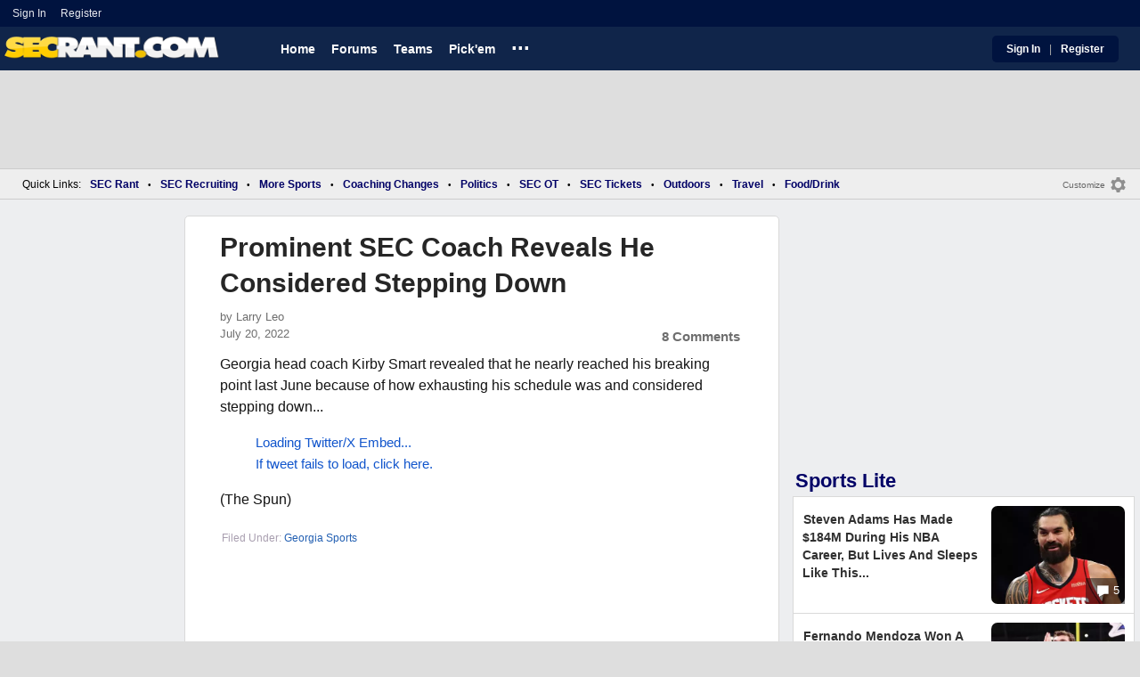

--- FILE ---
content_type: text/html; charset=utf-8
request_url: https://www.secrant.com/georgia-sports/prominent-sec-coach-reveals-he-considered-stepping-down/103374221/
body_size: 11384
content:


<!DOCTYPE HTML>
<html lang="en">
<head><link rel="preconnect" href="https://securepubads.g.doubleclick.net" crossorigin="anonymous" /><link rel="preconnect" href="https://d3bcyefs5op5bm.cloudfront.net" crossorigin="anonymous" /><link rel="dns-prefetch" href="https://tpc.googlesyndication.com" /><link rel="dns-prefetch" href="https://www.googletagmanager.com" /><link rel="dns-prefetch" href="https://www.google-analytics.com" /><meta http-equiv="content-type" content="text/html; charset=UTF-8" /><meta http-equiv="Content-Security-Policy" content="upgrade-insecure-requests" /><meta  content="width=device-width" name="viewport"> 
<script src="https://tagan.adlightning.com/fandroppings/op.js"></script>

    <script async src="https://securepubads.g.doubleclick.net/tag/js/gpt.js"></script>
   <script>(function(){function isUiLink(a){var h=a.getAttribute('href');if(!h||h==='#'||h.charAt(0)==='#')return true;if(h.toLowerCase().indexOf('javascript:')===0)return true;if(a.getAttribute('role')==='button')return true;return false;}['click','pointerdown','touchstart'].forEach(function(ev){document.addEventListener(ev,function(e){var a=e.target.closest&&e.target.closest('a');if(!a)return;if(isUiLink(a))return;// If user clicked a real link, allow itif(e.isTrusted===true)return;// Block synthetic / hijacked navigationconsole.warn('[BLOCKED REDIRECT]',a.href);e.preventDefault();e.stopImmediatePropagation();},true);});})();</script><script>let viewportWidth_td = window.innerWidth ?? 0;var SizeConfigSkyBox,SizeConfigSkyBoxFlex, SizeConfigLeader,SizeConfigMobLeader, SizeConfigSky, SizeConfigBox,SizeConfigMobBox,SizeConfigMobBoxFlex;var signalQS ='[base64]';window.googletag = window.googletag || { cmd: [] };var mappingLeaderboard, mappingSkyscraper, mappingSkyscraperBox, mappingSkyscraperBoxFlex, mappingBox, mappingBox_flex,mappingMobBox_flex, mappingMobBox, mappingDTBox, mappingDTBox_flex,mappingMobLeader,mappingSponsorship;var REFRESH_KEY = 'tdrefresh';var REFRESH_VALUE = 'true';var REFRESH_VALUE1 = '1';googletag.cmd.push(function () {mappingLeaderboard = googletag.sizeMapping().addSize([728, 90], [[1,1],[728, 90], [970, 66], [970, 90]]).addSize([0, 0], [[1,1],[320, 50]]).build();mappingSkyscraperBox = googletag.sizeMapping().addSize([1020, 200], [[1,1],[300, 250], [336, 280]]).addSize([728, 200], [[1,1],[160, 600], [120, 600], [125, 125], [120,240],[120,60]]).addSize([0, 0], []).build();mappingSkyscraperBoxFlex = googletag.sizeMapping().addSize([1020, 200], [[1,1],[300, 250], [336, 280],[300, 600]]).addSize([728, 200], [[1,1],[160, 600], [120, 600], [125, 125], [120,240],[120,60]]).addSize([0, 0], []).build();mappingSponsorship = googletag.sizeMapping().addSize([728, 160], [[1,1],[160,133]]).addSize([0, 0], []).build();mappingSkyscraper = googletag.sizeMapping().addSize([728, 200], [[1,1],[160, 600], [120, 600], [125, 125], [120,240],[120,60]]).addSize([0, 0], []).build();mappingBox = googletag.sizeMapping().addSize([336, 480], [[1,1],[300, 250], [336, 280]]).addSize([0, 0], [[1,1],[300, 250]]).build();mappingBox_flex = googletag.sizeMapping().addSize([336, 480], [[1,1],[300, 250], [336, 280],[300, 600]]).addSize([0, 0], [[1,1],[300, 250]]).build();mappingMobBox = googletag.sizeMapping().addSize([728, 90], []).addSize([336, 300], [[1,1],[300, 250], [336, 280]]).addSize([0, 0], [[1,1],[300, 250]]).build();mappingMobBox_flex = googletag.sizeMapping().addSize([728, 90], []).addSize([336, 300], [[1,1],[300, 250], [336, 280],[300, 600]]).addSize([0, 0], [[1,1],[300, 250]]).build();mappingDTBox = googletag.sizeMapping().addSize([1020, 90], [[1,1],[300, 250], [336, 280]]).addSize([0, 0], []).build();mappingDTBox_flex = googletag.sizeMapping().addSize([1020, 90], [[1,1],[300, 250], [336, 280],[300, 600]]).addSize([0, 0], []).build();mappingMobLeader = googletag.sizeMapping().addSize([728, 90], []).addSize([0, 0], [[1,1],[320, 50]]).build();googletag.defineSlot('/1018099/secrant_leaderboard',  [[1,1] [320, 50], [970, 90], [728, 90], [970, 66]], 'div-gpt-ad-1673293527215-0').defineSizeMapping(mappingLeaderboard).setTargeting(REFRESH_KEY, REFRESH_VALUE).setTargeting('client-side', 'true').addService(googletag.pubads());googletag.defineSlot('/1018099/secrant_right_rail_1', [[1,1],[336, 280], [300, 250]], 'div-gpt-ad-1673293568097-0').defineSizeMapping(mappingBox).setTargeting(REFRESH_KEY, REFRESH_VALUE).addService(googletag.pubads());googletag.defineSlot('/1018099/secrant_right_rail_2', [[1,1],[300, 250], [336, 280],[300, 600]], 'div-gpt-ad-1673293610021-0').defineSizeMapping(mappingBox).setTargeting(REFRESH_KEY, REFRESH_VALUE).addService(googletag.pubads());if (viewportWidth_td > 728 || viewportWidth_td  === 0) {googletag.defineSlot('/1018099/secrant_skyscraper_left', [[1,1],[160, 600],[120, 600], [125, 125], [120,240],[120,60]], 'div-gpt-ad-1673293652149-0').defineSizeMapping(mappingSkyscraper).setTargeting(REFRESH_KEY, REFRESH_VALUE).addService(googletag.pubads());}if (viewportWidth_td < 728 || viewportWidth_td  === 0) {googletag.defineSlot('/1018099/secrant_footer_adhesion_new', [[1,1],[320, 50]], 'div-gpt-ad-1673293471411-0').defineSizeMapping(mappingMobLeader).setTargeting(REFRESH_KEY, REFRESH_VALUE).addService(googletag.pubads());}googletag.defineSlot('/1018099/secrant_incontent_1', [[1,1],[300, 250], [336, 280],[300, 600]], 'div-gpt-ad-1673293884012-0').defineSizeMapping(mappingBox).setTargeting(REFRESH_KEY, REFRESH_VALUE).addService(googletag.pubads());googletag.defineSlot('/1018099/secrant_incontent_2', [[1,1],[300, 250], [336, 280],[300, 600]], 'div-gpt-ad-1673293912711-0').defineSizeMapping(mappingBox).setTargeting(REFRESH_KEY, REFRESH_VALUE).addService(googletag.pubads());googletag.pubads().setTargeting('page', ['Blog']);googletag.pubads().setTargeting('user_type', ['unreg']);googletag.pubads().setTargeting('alt_floor', ['no']);googletag.pubads().disableInitialLoad();googletag.pubads().enableSingleRequest();googletag.enableServices();});SizeConfigSkyBox = [ {minViewPort: [728, 0], sizes: [[160,600]]} ];SizeConfigSkyBoxFlex = [ {minViewPort: [728, 0], sizes: [[160,600]]} ];SizeConfigLeader = [{ minViewPort: [1020, 0], sizes: [[970, 90], [728, 90], [970, 66]] },{ minViewPort: [728, 0], sizes: [[728, 90]] },{ minViewPort: [0, 0], sizes: [[320,50]] }];SizeConfigSky = [{ minViewPort: [728, 0], sizes: [[160,600]] }];SizeConfigBox = [{ minViewPort: [0, 0], sizes: [[336, 280], [300, 250]] }];SizeConfigMobBox = [{ minViewPort: [728, 0], sizes: [] },{ minViewPort: [0, 0], sizes: [[336, 280], [300, 250]]} ];SizeConfigMobBoxFlex = [{ minViewPort: [728, 0], sizes: [] },{ minViewPort: [0, 0], sizes: [[336, 280], [300, 250], [300,600]]}];SizeConfigBoxFlex = [{ minViewPort: [0, 0], sizes: [[336, 280], [300, 250], [300,600]] }];SizeConfigMobLeader = [{ minViewPort: [728, 0], sizes: [] },{ minViewPort: [0, 0], sizes: [[320,50]] }];pbjs = window.pbjs || {}; pbjs.que = pbjs.que || [];pbjs.que.push(function(){pbjs.setConfig({s2sConfig: {accountId: 'tigerdroppings',bidders: ['appnexus', 'amx', 'pubmatic', 'sovrn', 'rubicon', 'rise', 'medianet', 'ogury', 'sharethrough', 'smartadserver', 'adyoulike'],timeout: 1300,enabled: true,adapter: 'prebidServer',allowUnknownBidderCodes: true,endpoint: 'https://a.bids.ws/openrtb2/auction',syncEndpoint: 'https://a.bids.ws/cookie_sync',coopSync: false}});console.log('block');pbjs.mergeConfig({ortb2:{badv:['clae.com','cosmiccuts.com','graceallure.com','mcafee.com','meear.com','modularclosets.com','pepsico.com','ragu.com','ufc.com']}});});</script>
    <script async="" type="text/javascript" src="https://www.secrant.com/share/sites/SEC/gam/hdr/blog_v399.js"></script>
<script async="" src="https://www.secrant.com/share/scripts/blog/blog_v29.js" type="text/javascript"></script>

<style>:root{ --main-color1:#10254A;--main-color2:#00133F;--alt-color1:#fff;--alt-color2:#10254A;--font-color1:#000066;--font-color2:#000066;--main-color3:#00133F;--newflag-color1:#10254A;}</style>
<link href="https://www.secrant.com/share/sites/SEC/css/templ_classic_em_v53.css" type="text/css" rel="Stylesheet" media="all" /><link href="https://www.secrant.com/share/sites/SEC/css/home_classic_em_v7.css" type="text/css" rel="Stylesheet" media="all" /><link href="https://www.secrant.com/share/sites/SEC/css/blogs/blogs_classic_em_v11.css" type="text/css" rel="Stylesheet" media="all" /><meta property="fb:admins" content="100011185775363" /><meta name="msvalidate.01" content="7988394493D2BB234D46C98444BCC331" />

<!-- Google tag (gtag.js) -->
<script async src="https://www.googletagmanager.com/gtag/js?id=G-2E0WMDVW2M"></script>
<script>
  window.dataLayer = window.dataLayer || [];
  function gtag(){dataLayer.push(arguments);}
  gtag('js', new Date());

  
 
gtag('config', 'G-2E0WMDVW2M', {
    transport_type: 'beacon'
  });

gtag('event', 'ArticleHitCount', {'author': '63871'});



</script>








<link rel="canonical" href="https://www.secrant.com/georgia-sports/prominent-sec-coach-reveals-he-considered-stepping-down/103374221/" /><title>
	Prominent SEC Coach Reveals He Considered Stepping Down
</title><meta name="publish-date" content="2022-07-20" /><meta property="og:title" content="Prominent SEC Coach Reveals He Considered Stepping Down" /><meta property="og:url" content="https://www.secrant.com/georgia-sports/prominent-sec-coach-reveals-he-considered-stepping-down/103374221/" /><meta property="og:type" content="article" /><meta property="og:description" content="Georgia head coach Kirby Smart revealed that he nearly reached his breaking point last June because of how exhausting his schedule..." /><link href="https://images.tigerdroppings.com/images/art/sec-helmet-sec-logo-13433_rs1.jpg" rel="image_src" /><meta property="og:image" content="https://images.tigerdroppings.com/images/art/sec-helmet-sec-logo-13433_rs1.jpg" /><meta name="description" content="Georgia head coach Kirby Smart revealed that he nearly reached his breaking point last June because of how exhausting his schedule..." /><meta name="keywords" content="Georgia, Kirby Smart, Prominent SEC Coach Reveals He Considered Stepping Down" /></head>
  
<body >


     

 <script type="text/javascript">
window.onclick = checkSort;
function checkSort(e) {
    var target = (e && e.target); 
    var obj = document.getElementById('ContentL1');
    var obj2 = document.getElementById('myf');
    var obj3 = document.getElementById('myfdd');
if (checkParentSort(target)) {
    if (obj.style.visibility == 'visible'){
        obj.style.display = 'none'; 
	target.id == obj2.id || target.id == obj3.id ? obj.style.visibility == 'visible' ? obj.style.display = 'block' : obj.style.display = 'none' : obj.style.visibility = 'hidden';
	}}}
function checkParentSort(t) {
    while (t.parentNode) {
        if (t == document.getElementById('ContentL1')) {
            return false
        }
        t = t.parentNode
    }
    return true
} 
</script>




<span class="anchortop" id="top"></span>
<div class="Main" id="main">

<div class="siteNav">
<div  id="mylinks-init" class="mylinks"><a class="nomob" href="/users/login.aspx">Sign&nbsp;In</a><a class="nomob" href="/users/new/">Register&nbsp;</a></div><div id="link2-init" class="sNavR"></div>
</div>

<div id="topnav" class="divHLogoFull">
<div class="menu-nav" id="mfLink"><a id="openmobm" onclick="mobmenu(this);" class="open-menu"><img alt="menu" src="https://www.secrant.com/images/buttons/ham_menu.svg" width="21" height="17" class="menu"></a><a id="closemobm" onclick="closemobmenu();" class="menu"><img alt="menu" src="https://www.secrant.com/images/buttons/close_menu.svg" width="21" height="17" class="menu"></a></div>

<div class="logoImg">
<a href="/"><img src="https://www.secrant.com/share/sites/SEC/images/logo/SecRantLogo-v1.gif" alt="SEC Football" height="30" width="188" class="logo"/></a>
</div>

<div class="nav3 nomob"><ul id="ddmenuMem1"><li><a  href="/">Home</a></li><li><a  href="/rant/forums.aspx">Forums</a></li><li><a  aria-haspopup="true" href="javascript:void(0)">Teams</a><div class="dd_1Col"><div class="MenuL"><div><a href="/rant/alabama-sports/">Alabama</a></div><div><a href="/rant/arkansas-sports/">Arkansas</a></div><div><a href="/rant/auburn-sports/">Auburn</a></div><div><a href="/rant/gator-sports/">Florida</a></div><div><a href="/rant/uga-sports/">Georgia</a></div><div><a href="/rant/kentucky-sports/">Kentucky</a></div><div><a href="http://www.tigerdroppings.com/rant/lsu-sports/">LSU</a></div><div><a href="/rant/mississippi-st-sports/">Mississippi St.</a></div><div><a href="/rant/mizzou-sports/">Missouri</a></div><div><a href="/rant/oklahoma-sports/">Oklahoma</a></div><div><a href="/rant/ole-miss-sports/">Ole Miss</a></div><div><a href="/rant/gamecock-sports/">South Carolina</a></div><div><a href="/rant/tennessee-sports/">Tennessee</a></div><div><a href="/rant/texas-sports/">Texas </a></div><div><a href="/rant/texas-a-m-sports/">Texas A&M</a></div><div><a href="/rant/vandy-sports/">Vanderbilt</a></div></div></div></li><li><a  href="http://www.tigerdroppings.com/pickem/home.aspx">Pick'em</a></li><li class="ddmore"><a class="ddmore"  aria-haspopup="true" href="javascript:void(0)">...</a><div class="dd_1Col"><div class="MenuL"><div><a href="http://www.secsports.com/schedule/football">SEC Football Schedule</a></div><div><a href="/users/Userlist.aspx">Member List</a></div><div><a href="/rant/help/">Help Forum</a></div><div><a href="/site-matters/posting-guidelines/33757992/">Guidelines/FAQ</a></div></div></div></li></ul></div>

<div id="mfLink1a" class="fmlink"><a class="open-menuf" id="openmobmf"  href="JavaScript:void(0)" onclick="loadforummenu(this)"><span class="fmlink">Forums</span><img alt="menu" src="https://www.secrant.com/images/buttons/ham_menu.svg" width="19" height="17"</a><a id="closemobmf" onclick="closemobforummenu();" class="menu"><span class="fmlink">Forums</span><img alt="menu" src="https://www.secrant.com/images/buttons/close_menu.svg" width="19" height="17" class="menuf"></a></div>
<div class="SignIn"><div><a href="/users/login.aspx">Sign In</a></div><div class="dddiv">|</div><div><a href="/users/new/">Register</a></div></div>
</div>

<div id="topl" class="divHLeaderFull">
<!-- /1018099/secrant_leaderboard --><div id='div-gpt-ad-1673293527215-0' class="leaderfull"><script>googletag.cmd.push(function() { googletag.display('div-gpt-ad-1673293527215-0'); });</script></div>
</div>

<div class="main-nav" id="main-nav"><a href="/users/login.aspx">Sign In</a><a href="/users/New/">Register</a><a href="/rant/forums.aspx">Forums</a><a href="/rant/a/trending/">Trending Topics</a><a href="/rant/forums.aspx">Forums</a><a href="/rant/a/trending/">Trending Topics</a><a href="https://www.tigerdroppings.com/pickem/home.aspx">Pick'em</a><a href="https://www.tigerdroppings.com/">TigerDroppings.com</a></div>

<style>
div.embedbox{padding-top:20px;}
#confbox{display:none;align-items: center;background-color:#555;height: 50px;z-index:1000;border-radius: 10px;left: 50%;top:30px;transform: translate(-50%, -50%);color: #fff;width:min-content;white-space:nowrap;padding:0 40px;}
#container-home #ContentL {display:none;}
img.mbvotesXXX,img.mbvotes_afXXX{filter:grayscale(1);}
img.mbvotes{filter: brightness(0) saturate(100%) invert(92%) sepia(1%) saturate(0%) hue-rotate(147deg) brightness(87%) contrast(83%);filter: grayscale(1);}

span.mbThUp{color:#999;}
span.mbThDown{color:#999;}
a.cRepl, a.Abuse{font-size:1.4rem;}
a.cName{font-size:1.3rem;}
div.cReply{display:flex;align-items:center;}
a.cRepl, a.Abuse{font-size:1.4rem;}
div.C_Txt{font-size:1.6rem;line-height:2.2rem;}
div.cb_butt{margin-top:5px;}
div.cb_butt1{margin-top:5px;}
@media only screen and (min-width:720px)
{
div.C_Txt{font-size:1.4rem;line-height:2.0rem;margin-right:30px;}
a.cRepl, a.Abuse{font-size:1.3rem;}
#container-home #ContentL {display:block;}
}
</style>


<div class="body"><div class="bread" id="nav"><div class="mmright" id="navright"><a class="bread2" href="/users/editmenu.aspx?m=2">Customize</a><a class="bread" href="/users/editmenu.aspx?m=2"><img  loading="lazy" alt="menu settings" height="21" width="21" src="https://www.secrant.com/images/layout/settings.png"></a></div><span class="breadsec1 nomob" id="navsec1"><a class="MBNav bread" href="javascript:void(0);" id="myf" onclick="ShowMyForums();">My Forums<img  loading="lazy" alt="drop down arrow" class="qldd" id="myfdd" height="7" width = "8" src="https://www.secrant.com/images/layout/LDDDownImg.png"></a><a class="MBNav bread" href="/rant/a/trending/">Trending</a></span><span class="breadsec nomob"></span><div class="ql nomob">Quick Links:</div><div><a class="MBNav bread" href="/rant/sec-football/">SEC Rant</a></div><div><span class="mainnav">&bull;</span><a class="MBNav bread" href="/rant/sec-recruiting/">SEC Recruiting</a></div><div><span class="mainnav">&bull;</span><a class="MBNav bread" href="https://www.tigerdroppings.com/rant/more-sports/">More Sports</a></div><div><span class="mainnav">&bull;</span><a class="MBNav bread" href="https://www.tigerdroppings.com/rant/coaching-changes/">Coaching Changes</a></div><div><span class="mainnav">&bull;</span><a class="MBNav bread" href="https://www.tigerdroppings.com/rant/politics/">Politics</a></div><div><span class="mainnav">&bull;</span><a class="MBNav bread" href="/rant/off-topic/">SEC OT</a></div><div><span class="mainnav">&bull;</span><a class="MBNav bread" href="/rant/sec-tickets/">SEC Tickets</a></div><div><span class="mainnav">&bull;</span><a class="MBNav bread" href="https://www.tigerdroppings.com/rant/outdoor/">Outdoors</a></div><div><span class="mainnav">&bull;</span><a class="MBNav bread" href="https://www.tigerdroppings.com/rant/travel/">Travel</a></div><div><span class="mainnav">&bull;</span><a class="MBNav bread" href="https://www.tigerdroppings.com/rant/food-and-drink/">Food/Drink</a></div><div class="morenav" id="morenav"><a id="morenavdd" aria-haspopup="true" href="javascript:void(0)" class="MBNav bread">...</a><div id = "overflow" ></div></div></div><div class="LNavBG" id="ContentL1"><div class="LNav"><ul class="LNav"><li class="LNavCat">SEC Forums</li><li ><a href="/rant/sec-football/">SEC Rant</a></li><li ><a href="/rant/sec-recruiting/">SEC Recruiting</a></li><li ><a href="/rant/sec-tickets/">SEC Tickets</a></li><li ><a href="/rant/off-topic/">SEC OT</a></li><li ><a href="/rant/atl-sports/">ATL Sports</a></li><li ><a href="/rant/help/">SR Help</a></li></ul><div class="LNav2"><ul class="LNav"><li class="LNavCat"><a href="https://www.tigerdroppings.com/">TigerDroppings.com</a></li><li ><a href="https://www.tigerdroppings.com/rant/lsu-sports/">Tiger Rant</a></li><li ><a href="https://www.tigerdroppings.com/rant/more-sports/">More Sports Board</a></li><li ><a href="https://www.tigerdroppings.com/rant/coaching-changes/">Coaching Changes</a></li><li ><a href="https://www.tigerdroppings.com/rant/o-t-lounge/">O-T Lounge</a></li><li ><a href="https://www.tigerdroppings.com/rant/politics/">Political Talk</a></li></ul><div  id = LNavDD1  class="LNav1DD"><ul class="LNav" style="padding-top:0px;"><li class="LNav1"><a  id = LNavDDa1   onclick="ShowLeftDDMenu('1');" href="javascript:void(0);" class="LNav1">More</a></li></ul></div><div onclick="ShowLeftDDMenu('1');" class="LDDDownImg" id="LDDDownImg1"></div><div onclick="ShowLeftDDMenu('1');" class="LDDUpImg" id="LDDUpImg1" style="display:none;padding-left:2px;"></div><div id="LeftDropDown1"  style="display:none;clear: both;padding:2px 0px 0px 0px;"><ul class="LNav"><li class="LNav1"><a class="LNav1"  href="https://www.tigerdroppings.com/rant/lsu-recruiting/">LSU Recruiting</a></li><li class="LNav1"><a class="LNav1"  href="https://www.tigerdroppings.com/rant/new-orleans-saints/">Saints Talk</a></li><li class="LNav1"><a class="LNav1"  href="https://www.tigerdroppings.com/rant/new-orleans-pelicans/">Pelicans Talk</a></li><li class="LNav1"><a class="LNav1"  href="https://www.tigerdroppings.com/rant/fantasy-sports/">Fantasy Sports</a></li><li class="LNav1"><a class="LNav1"  href="https://www.tigerdroppings.com/rant/golf/">Golf Board</a></li><li class="LNav1"><a class="LNav1"  href="https://www.tigerdroppings.com/rant/soccer/">Soccer Board</a></li><li class="LNav1"><a class="LNav1"  href="https://www.tigerdroppings.com/rant/tech/">Tech Board</a></li><li class="LNav1"><a class="LNav1"  href="https://www.tigerdroppings.com/rant/home-and-garden/">Home/Garden Board</a></li><li class="LNav1"><a class="LNav1"  href="https://www.tigerdroppings.com/rant/outdoor/">Outdoor Board</a></li><li class="LNav1"><a class="LNav1"  href="https://www.tigerdroppings.com/rant/health-fitness/">Health/Fitness Board</a></li><li class="LNav1"><a class="LNav1"  href="https://www.tigerdroppings.com/rant/movie-tv/">Movie/TV Board</a></li><li class="LNav1"><a class="LNav1"  href="https://www.tigerdroppings.com/rant/books/">Book Board</a></li><li class="LNav1"><a class="LNav1"  href="https://www.tigerdroppings.com/rant/music/">Music Board</a></li><li class="LNav1"><a class="LNav1"  href="https://www.tigerdroppings.com/rant/money/">Money Talk</a></li><li class="LNav1"><a class="LNav1"  href="https://www.tigerdroppings.com/rant/fark/">Fark Board</a></li><li class="LNav1"><a class="LNav1"  href="https://www.tigerdroppings.com/rant/gaming/">Gaming Board</a></li><li class="LNav1"><a class="LNav1"  href="https://www.tigerdroppings.com/rant/travel/">Travel Board</a></li><li class="LNav1"><a class="LNav1"  href="https://www.tigerdroppings.com/rant/food-and-drink/">Food/Drink Board</a></li><li class="LNav1"><a class="LNav1"  href="https://www.tigerdroppings.com/rant/lsu-tickets/">Ticket Exchange</a></li><li class="LNav1"><a class="LNav1"  href="https://www.tigerdroppings.com/rant/help/">TD Help Board</a></li></ul></div></div><ul class="LNav"><li class="LNavCat">Team Forums</li><li ><a href="/rant/alabama-sports/">Alabama</a></li><li ><a href="/rant/arkansas-sports/">Arkansas</a></li><li ><a href="/rant/auburn-sports/">Auburn</a></li><li ><a href="/rant/gator-sports/">Florida</a></li><li ><a href="/rant/uga-sports/">Georgia</a></li><li ><a href="/rant/kentucky-sports/">Kentucky</a></li><li ><a href="https://www.tigerdroppings.com/rant/lsu-sports/">LSU</a></li><li ><a href="/rant/mississippi-st-sports/">Mississippi St.</a></li><li ><a href="/rant/mizzou-sports/">Missouri</a></li><li ><a href="/rant/oklahoma-sports/">Oklahoma</a></li><li ><a href="/rant/ole-miss-sports/">Ole Miss</a></li><li ><a href="/rant/gamecock-sports/">South Carolina</a></li><li ><a href="/rant/tennessee-sports/">Tennessee</a></li><li ><a href="/rant/texas-sports/">Texas</a></li><li ><a href="/rant/texas-a-m-sports/">Texas A&M</a></li><li ><a href="/rant/vandy-sports/">Vanderbilt</a></li><li><br><a class="bread2" href="/users/editmenu.aspx?m=1">Customize My Forums</a></li><li class="nomob"><a  class="bread2" href="/rant/forums.aspx">View All Forums</a></li></ul></div><div class="LCatdiv">&nbsp;</div><div class="LNav nodt"><ul class="LNav"><li Class="LNavCat">Topic Sort Options</li><li><a class="LNav1" href="/rant/a/trending/">Trending Topics</a></li><li><a class="LNav1" href="/rant/a/new/">Recent Topics</a></li><li><a class="LNav1" href="/rant/a/active/">Active Topics</a></li></ul></div></div>

<div class="bodycontent-three" id="container-home">
<div class="body-content-1"></div>
<div class="body-content-2"></div>
<div class="body-content-3"></div>
  
<div class="ContentL" id="ContentL">
<div class="SkyHomeL" style="position:sticky;top:10px;"><!-- /1018099/secrant_skyscraper_left --><div id='div-gpt-ad-1673293652149-0'><script>if (viewportWidth_td > 728 || viewportWidth_td === 0) {googletag.cmd.push(function() { googletag.display('div-gpt-ad-1673293652149-0'); });}</script></div></div>
</div>

 <div class="ContentM">
<div class="ArtCont" id="sec1">
<script type="text/javascript">var expand = 'Y';var postID = 103374221;</script><div class="ArtSec"><div itemscope itemtype="https://schema.org/Article"  class="Art"><h1 class="Art_Title"> <a itemprop="url" class="Art_Title" href="/georgia-sports/prominent-sec-coach-reveals-he-considered-stepping-down/103374221/"><span itemprop="headline">Prominent SEC Coach Reveals He Considered Stepping Down</span></a></h1><div class="PostedBy"><span>by <a class="PostedBy" href="/author/63871/larry-leo/"><span itemprop="author" itemscope itemtype="https://schema.org/Person"><span itemprop="name">Larry Leo</span></span></a></span><div class="PostedBy1"><span itemprop="datePublished" content="2022-07-20">July 20, 2022</span><a class="com" href="#comments">8 Comments</a></div></div><div class="bline"></div><div class="Art_Text">Georgia head coach Kirby Smart revealed that he nearly reached his breaking point last June because of how exhausting his schedule was and considered stepping down... <br><blockquote class="twitter-tweet"  lang="en"><a class="PLink" href="https://twitter.com/s/statuses/1549444313477746690">Loading Twitter/X Embed...<br>If tweet fails to load, click here.</a></blockquote> <script async src="//platform.twitter.com/widgets.js" charset="utf-8"></script>(The Spun) <br></div><div class="Tags">Filed Under: <a class="Tags" href="/georgia-sports/">Georgia Sports</a></div><div class="boxad3"><!-- /1018099/secrant_incontent_1 --><div id='div-gpt-ad-1673293884012-0'><script>googletag.cmd.push(function() { googletag.display('div-gpt-ad-1673293884012-0'); });</script></div></div><div class="Tags">Related: <div class="RC_Txt2"><div class="TOI_fl_Bull"> <a class="RT_Subj_R1" href="/sec-football/sean-mcdonough-begged-refs-to-use-common-sense-stop-ruining-the-ole-miss-georgia-ending/122131057/">Sean McDonough Begged Refs To Use Common Sense, Stop Ruining The Ole Miss/Georgia Ending</a></div></div><div class="RC_Txt2"><div class="TOI_fl_Bull"> <a class="RT_Subj_R1" href="/sec-football/ole-miss-football-player-arrested-before-sugar-bowl-vs-georgia/122082409/">Ole Miss Football Player Arrested Before Sugar Bowl vs. Georgia</a></div></div></div><form id="frmPost"><input type = "hidden" id="BoardID" Name="txtBoardID" Value = 110> <div class=commcont><div class=topCa><div class="topCa1"><a name=comments></a>8 Comments</div><div class="sort"><a class="sort1" href="/georgia-sports/prominent-sec-coach-reveals-he-considered-stepping-down/103374221/?#comments">Top</a><a class="sort" href="/georgia-sports/prominent-sec-coach-reveals-he-considered-stepping-down/103374221/?so=1#comments">Recent</a></div></div><div class="replies cbox"><div class="avatar"><img alt="user avatar" class="avatar ava-def" src="https://www.secrant.com/images/avatars/genava10.png"></div><div class="cText"><div class=cb_SignIn>You must be logged in to comment.&nbsp;&nbsp;<a class=SignIn href="/users/login.aspx?url=/georgia-sports/prominent-sec-coach-reveals-he-considered-stepping-down/103374221/">Sign&nbsp;In</a>&nbsp;|&nbsp;<a class=SignIn href="/users/new/">Register</a>&nbsp;</div><div class=cb_SignInBox></div></div></div><div Class="C_Div"></div><div id="loaddata103374221"></div> <div class="replies" id="c103380123"><div class="avatar"><img loading="lazy" alt="user avatar" class="avatar ava-def" src="https://www.secrant.com/images/avatars/genava10.png"></div><div class="cText"><div class="cName-cont"><div class="cName"><a class="cName" href="/users/prof.aspx?u=136791">TouchdownTony</a><span class="spbull">&#8226;</span><span class="PostedBy">42 months</span></div></div><div class="C_Txt">He&#39;ll go about 2 more years.  Same thing happened with Ara.  7 or 8 years at ND and he just said I&#39;m done. I was thinking of becoming a coach when I go done with school and my head coach said,  no you don&#39;t.  He then said, ok, report here at 6 am Monday and we&#39;ll let you work with the TE&#39;s.  I got home at 12:30 that night.  I asked one of the coaches how often we stayed that many hours and he said not many,  we usually stay until about 2 AM except on sundays when we get here at about 8 and stay until 10PM.  I was out.</div><div class="cReply"><a id="rpl103380123" class="cRepl"  href="javascript:showreplybox(103380123)">Reply</a><div class="pLike"><span id="T_ImgVote_p103380123" class="v_upl" title="You must be logged in to vote" style="display:inline;"><img alt="upvote" class="mbvotes"  src="https://www.secrant.com/images/buttons/uArw.png" ></span><span id="T_Up_p103380123" class="mbThUp mbvoted">7</span><span id="T_ImgVoteD_p103380123" class="v_dwnl" title="You must be logged in to vote" style="display:inline;"><img alt="downvote" class="mbvotes"  src="https://www.secrant.com/images/buttons/uArw_flip.png" ></span><span id="T_Down_p103380123" class="mbThDown">0</span></div></div></div></div><div id="loaddata103380123"></div> <div class="C_Div"></div><div class="replies" id="c103379746"><div class="avatar"><img loading="lazy" alt="user avatar" class="avatar ava-def" src="https://www.secrant.com/images/avatars/genava10.png"></div><div class="cText"><div class="cName-cont"><div class="cName"><a class="cName" href="/users/prof.aspx?u=4073">Luke</a><span class="spbull">&#8226;</span><span class="PostedBy">42 months</span></div></div><div class="C_Txt">Go ahead…</div><div class="cReply"><a id="rpl103379746" class="cRepl"  href="javascript:showreplybox(103379746)">Reply</a><div class="pLike"><span id="T_ImgVote_p103379746" class="v_upl" title="You must be logged in to vote" style="display:inline;"><img alt="upvote" class="mbvotes"  src="https://www.secrant.com/images/buttons/uArw.png" ></span><span id="T_Up_p103379746" class="mbThUp mbvoted">2</span><span id="T_ImgVoteD_p103379746" class="v_dwnl" title="You must be logged in to vote" style="display:inline;"><img alt="downvote" class="mbvotes"  src="https://www.secrant.com/images/buttons/uArw_flip.png" ></span><span id="T_Down_p103379746" class="mbThDown">0</span></div></div></div></div><div id="loaddata103379746"></div> <div class="C_Div"></div><div class="replies" id="c103382499"><div class="avatar"><img loading="lazy" alt="user avatar" class="avatar ava-def" src="https://www.secrant.com/images/avatars/genava10.png"></div><div class="cText"><div class="cName-cont"><div class="cName"><a class="cName" href="/users/prof.aspx?u=98307">John Gotti</a><span class="spbull">&#8226;</span><span class="PostedBy">42 months</span></div></div><div class="C_Txt">How very Urban of him.</div><div class="cReply"><a id="rpl103382499" class="cRepl"  href="javascript:showreplybox(103382499)">Reply</a><div class="pLike"><span id="T_ImgVote_p103382499" class="v_upl" title="You must be logged in to vote" style="display:inline;"><img alt="upvote" class="mbvotes"  src="https://www.secrant.com/images/buttons/uArw.png" ></span><span id="T_Up_p103382499" class="mbThUp mbvoted">2</span><span id="T_ImgVoteD_p103382499" class="v_dwnl" title="You must be logged in to vote" style="display:inline;"><img alt="downvote" class="mbvotes"  src="https://www.secrant.com/images/buttons/uArw_flip.png" ></span><span id="T_Down_p103382499" class="mbThDown">1</span></div></div></div></div><div id="loaddata103382499"></div> <div class="C_Div"></div><div class="replies" id="c103380399"><div class="avatar"><img loading="lazy" alt="user avatar" class="avatar ava-def" src="https://www.secrant.com/images/avatars/genava10.png"></div><div class="cText"><div class="cName-cont"><div class="cName"><a class="cName" href="/users/prof.aspx?u=181251">PorkDawg</a><span class="spbull">&#8226;</span><span class="PostedBy">42 months</span></div></div><div class="C_Txt">I feel horrible for the stress that a guy making $7M a year has to endure.  How could they ever do that year after year??</div><div class="cReply"><a id="rpl103380399" class="cRepl"  href="javascript:showreplybox(103380399)">Reply</a><div class="pLike"><span id="T_ImgVote_p103380399" class="v_upl" title="You must be logged in to vote" style="display:inline;"><img alt="upvote" class="mbvotes"  src="https://www.secrant.com/images/buttons/uArw.png" ></span><span id="T_Up_p103380399" class="mbThUp mbvoted">7</span><span id="T_ImgVoteD_p103380399" class="v_dwnl" title="You must be logged in to vote" style="display:inline;"><img alt="downvote" class="mbvotes"  src="https://www.secrant.com/images/buttons/uArw_flip.png" ></span><span id="T_Down_p103380399" class="mbThDown">6</span></div></div></div></div><div class="secondlevel" id="c103383226"><div class="avatar"><img loading="lazy" alt="user avatar" class="avatar ava-def" src="https://www.secrant.com/images/avatars/genava10.png"></div><div class="cText"><div class="cName-cont"><div class="cName"><a class="cName" href="/users/prof.aspx?u=44966">Datbayoubengal</a><span class="spbull">&#8226;</span><span class="PostedBy">42 months</span></div></div><div class="C_Txt">I used to feel like this, then I realized, that you can give somebody a billion dollars and they&#39;d still break under too much pressure. That shows you that the guy was truly dedicated and it wasn&#39;t just about the money. A guy all about the money wouldn&#39;t have put a championship level program together as fast as he did.</div><div class="cReply"><a id="rpl103383226" class="cRepl"  href="javascript:showreplybox(103383226)">Reply</a><div class="pLike"><span id="T_ImgVote_p103383226" class="v_upl" title="You must be logged in to vote" style="display:inline;"><img alt="upvote" class="mbvotes"  src="https://www.secrant.com/images/buttons/uArw.png" ></span><span id="T_Up_p103383226" class="mbThUp mbvoted">6</span><span id="T_ImgVoteD_p103383226" class="v_dwnl" title="You must be logged in to vote" style="display:inline;"><img alt="downvote" class="mbvotes"  src="https://www.secrant.com/images/buttons/uArw_flip.png" ></span><span id="T_Down_p103383226" class="mbThDown">0</span></div></div></div></div><div id="loaddata103383226"></div> <div class="C_Div"></div><div class="replies" id="c103399588"><div class="avatar"><img loading="lazy" alt="user avatar" class="avatar ava-def" src="https://www.secrant.com/images/avatars/genava10.png"></div><div class="cText"><div class="cName-cont"><div class="cName"><a class="cName" href="/users/prof.aspx?u=91996">lockthevaught</a><span class="spbull">&#8226;</span><span class="PostedBy">42 months</span></div></div><div class="C_Txt">This shows truly how legendary Saban is. Man does it year after year.</div><div class="cReply"><a id="rpl103399588" class="cRepl"  href="javascript:showreplybox(103399588)">Reply</a><div class="pLike"><span id="T_ImgVote_p103399588" class="v_upl" title="You must be logged in to vote" style="display:inline;"><img alt="upvote" class="mbvotes"  src="https://www.secrant.com/images/buttons/uArw.png" ></span><span id="T_Up_p103399588" class="mbThUp mbvoted">0</span><span id="T_ImgVoteD_p103399588" class="v_dwnl" title="You must be logged in to vote" style="display:inline;"><img alt="downvote" class="mbvotes"  src="https://www.secrant.com/images/buttons/uArw_flip.png" ></span><span id="T_Down_p103399588" class="mbThDown">0</span></div></div></div></div><div id="loaddata103399588"></div> <div class="C_Div"></div><div class="replies" id="c103393075"><div class="avatar"><img loading="lazy" alt="user avatar" class="avatar ava-def" src="https://www.secrant.com/images/avatars/genava10.png"></div><div class="cText"><div class="cName-cont"><div class="cName"><a class="cName" href="/users/prof.aspx?u=89904">jnethe1</a><span class="spbull">&#8226;</span><span class="PostedBy">42 months</span></div></div><div class="C_Txt">I’m away from my family often times without any communication at all for weeks. He needs to understand how blessed he his.</div><div class="cReply"><a id="rpl103393075" class="cRepl"  href="javascript:showreplybox(103393075)">Reply</a><div class="pLike"><span id="T_ImgVote_p103393075" class="v_upl" title="You must be logged in to vote" style="display:inline;"><img alt="upvote" class="mbvotes"  src="https://www.secrant.com/images/buttons/uArw.png" ></span><span id="T_Up_p103393075" class="mbThUp mbvoted">0</span><span id="T_ImgVoteD_p103393075" class="v_dwnl" title="You must be logged in to vote" style="display:inline;"><img alt="downvote" class="mbvotes"  src="https://www.secrant.com/images/buttons/uArw_flip.png" ></span><span id="T_Down_p103393075" class="mbThDown">0</span></div></div></div></div><div id="loaddata103393075"></div> <div class="C_Div"></div><div class="replies" id="c103380959"><div class="avatar"><img loading="lazy" alt="user avatar" class="avatar ava-def" src="https://www.secrant.com/images/avatars/genava10.png"></div><div class="cText"><div class="cName-cont"><div class="cName"><a class="cName" href="/users/prof.aspx?u=1103">tigerfan84</a><span class="spbull">&#8226;</span><span class="PostedBy">42 months</span></div></div><div class="C_Txt">pussy</div><div class="cReply"><a id="rpl103380959" class="cRepl"  href="javascript:showreplybox(103380959)">Reply</a><div class="pLike"><span id="T_ImgVote_p103380959" class="v_upl" title="You must be logged in to vote" style="display:inline;"><img alt="upvote" class="mbvotes"  src="https://www.secrant.com/images/buttons/uArw.png" ></span><span id="T_Up_p103380959" class="mbThUp mbvoted">2</span><span id="T_ImgVoteD_p103380959" class="v_dwnl" title="You must be logged in to vote" style="display:inline;"><img alt="downvote" class="mbvotes"  src="https://www.secrant.com/images/buttons/uArw_flip.png" ></span><span id="T_Down_p103380959" class="mbThDown">6</span></div></div></div></div><div id="loaddata103380959"></div> </div></form></div><div class="Mid_Head">Popular Stories</div><div class="Art_Sec Art_SecPos1 thumb"><div class=" ListMain"><div class=" Art_Img_Feat"><a class="Art_Img_Feat" href="/ncaa-football/here-was-michael-irvins-reaction-to-miami-losing-national-championship/122429223/"><picture class="lazy"><source data-srcset="https://images.tigerdroppings.com/images/art/michael-irvin-21974_rs2.webp"  type="image/webp" media="(min-width: 800px)"><source data-srcset="https://images.tigerdroppings.com/images/art/michael-irvin-21974_rs2.jpg"  type="image/jpeg" media="(min-width: 800px)"><source  data-srcset="https://images.tigerdroppings.com/images/art/michael-irvin-21974_rs1.webp"  type="image/webp"><source  data-srcset="https://images.tigerdroppings.com/images/art/michael-irvin-21974_rs1.jpg"  type="image/jpeg"><img class="imgpic"  data-srcset="https://images.tigerdroppings.com/images/art/michael-irvin-21974_rs1.jpg" alt="Here Was Michael Irvin’s Reaction To Miami Losing National Championship" /></picture><div class="tHitsW"><img alt="Discuss NCAA Football" src="https://www.secrant.com/images/layout/comments.png" border="0" width=17 height=17 class="cicon"> 40</div></a></div><div class="tHdl"> <a class="tHdl" href="/ncaa-football/here-was-michael-irvins-reaction-to-miami-losing-national-championship/122429223/">Here Was Michael Irvin’s Reaction To Miami Losing National Championship</a></div></div></div><div class="Art_Sec thumb"><div class=" ListMain"><div class=" Art_Img_Feat"><a class="Art_Img_Feat" href="/ncaa-football/indiana-coach-curt-cignetti-gets-lifetime-supply-of-beer-after-national-title/122435293/"><picture class="lazy"><source data-srcset="https://images.tigerdroppings.com/images/art/curt-cignetti-21981_rs2.webp"  type="image/webp" media="(min-width: 800px)"><source data-srcset="https://images.tigerdroppings.com/images/art/curt-cignetti-21981_rs2.jpg"  type="image/jpeg" media="(min-width: 800px)"><source  data-srcset="https://images.tigerdroppings.com/images/art/curt-cignetti-21981_rs1.webp"  type="image/webp"><source  data-srcset="https://images.tigerdroppings.com/images/art/curt-cignetti-21981_rs1.jpg"  type="image/jpeg"><img class="imgpic"  data-srcset="https://images.tigerdroppings.com/images/art/curt-cignetti-21981_rs1.jpg" alt="Indiana Coach Curt Cignetti Gets Lifetime Supply Of Beer After National Title" /></picture><div class="tHitsW"><img alt="Discuss NCAA Football" src="https://www.secrant.com/images/layout/comments.png" border="0" width=17 height=17 class="cicon"> 8</div></a></div><div class="tHdl"> <a class="tHdl" href="/ncaa-football/indiana-coach-curt-cignetti-gets-lifetime-supply-of-beer-after-national-title/122435293/">Indiana Coach Curt Cignetti Gets Lifetime Supply Of Beer After National Title</a></div></div></div><div class="Art_Sec thumb"><div class=" ListMain"><div class=" Art_Img_Feat"><a class="Art_Img_Feat" href="/golf/golfer-paige-spiranac-back-with-a-friendly-reminder/122435530/"><picture class="lazy"><source data-srcset="https://images.tigerdroppings.com/images/art/paige-spiranac-15448_rs2.webp"  type="image/webp" media="(min-width: 800px)"><source data-srcset="https://images.tigerdroppings.com/images/art/paige-spiranac-15448_rs2.jpg"  type="image/jpeg" media="(min-width: 800px)"><source  data-srcset="https://images.tigerdroppings.com/images/art/paige-spiranac-15448_rs1.webp"  type="image/webp"><source  data-srcset="https://images.tigerdroppings.com/images/art/paige-spiranac-15448_rs1.jpg"  type="image/jpeg"><img class="imgpic"  data-srcset="https://images.tigerdroppings.com/images/art/paige-spiranac-15448_rs1.jpg" alt="Golfer Paige Spiranac Back With A Friendly Reminder" /></picture><div class="tHitsW"><img alt="Discuss Golf" src="https://www.secrant.com/images/layout/comments.png" border="0" width=17 height=17 class="cicon"> 13</div></a></div><div class="tHdl"> <a class="tHdl" href="/golf/golfer-paige-spiranac-back-with-a-friendly-reminder/122435530/">Golfer Paige Spiranac Back With A Friendly Reminder</a></div></div></div><div class="Art_Sec thumb"><div class=" ListMain"><div class=" Art_Img_Feat"><a class="Art_Img_Feat" href="/ncaa-football/espns-paul-finebaum-issues-public-apology/122455284/"><picture class="lazy"><source data-srcset="https://images.tigerdroppings.com/images/art/paul-finebaum-15215_rs2.webp"  type="image/webp" media="(min-width: 800px)"><source data-srcset="https://images.tigerdroppings.com/images/art/paul-finebaum-15215_rs2.jpg"  type="image/jpeg" media="(min-width: 800px)"><source  data-srcset="https://images.tigerdroppings.com/images/art/paul-finebaum-15215_rs1.webp"  type="image/webp"><source  data-srcset="https://images.tigerdroppings.com/images/art/paul-finebaum-15215_rs1.jpg"  type="image/jpeg"><img class="imgpic"  data-srcset="https://images.tigerdroppings.com/images/art/paul-finebaum-15215_rs1.jpg" alt="ESPN&#39;s Paul Finebaum Issues Public Apology" /></picture><div class="tHitsW"><img alt="Discuss NCAA Football" src="https://www.secrant.com/images/layout/comments.png" border="0" width=17 height=17 class="cicon"> 13</div></a></div><div class="tHdl"> <a class="tHdl" href="/ncaa-football/espns-paul-finebaum-issues-public-apology/122455284/">ESPN&#39;s Paul Finebaum Issues Public Apology</a></div></div></div><div class="Art_Sec thumb"><div class=" ListMain"><div class=" Art_Img_Feat"><a class="Art_Img_Feat" href="/nfl/former-nfl-sideline-reporter-launches-run-for-us-senate/122442840/"><picture class="lazy"><source data-srcset="https://images.tigerdroppings.com/images/art/nbc-sports-12762_rs2.webp"  type="image/webp" media="(min-width: 800px)"><source data-srcset="https://images.tigerdroppings.com/images/art/nbc-sports-12762_rs2.jpg"  type="image/jpeg" media="(min-width: 800px)"><source  data-srcset="https://images.tigerdroppings.com/images/art/nbc-sports-12762_rs1.webp"  type="image/webp"><source  data-srcset="https://images.tigerdroppings.com/images/art/nbc-sports-12762_rs1.jpg"  type="image/jpeg"><img class="imgpic"  data-srcset="https://images.tigerdroppings.com/images/art/nbc-sports-12762_rs1.jpg" alt="Former NFL Sideline Reporter Launches Run For U.S. Senate" /></picture><div class="tHitsW"><img alt="Discuss NFL" src="https://www.secrant.com/images/layout/comments.png" border="0" width=17 height=17 class="cicon"> 33</div></a></div><div class="tHdl"> <a class="tHdl" href="/nfl/former-nfl-sideline-reporter-launches-run-for-us-senate/122442840/">Former NFL Sideline Reporter Launches Run For U.S. Senate</a></div></div></div></div>
</div>
</div>

<div class="ContentR">
<div class="boxad1">
<!-- /1018099/secrant_right_rail_1 --><div id='div-gpt-ad-1673293568097-0'><script>googletag.cmd.push(function() { googletag.display('div-gpt-ad-1673293568097-0'); });</script></div>
</div>

<div class=BodyR1 id="sec2">
<div class="Cat_TitleLG"><a href="/author/63871/larry-leo/" class="Cat_TitleMed" >Sports Lite</a></div><div class="Art_Sec Art_SecPos1"><div class=" ListMain"><div class=" Art_Img_Feat"><a class="Art_Img_Feat" href="/nba/steven-adams-has-made-184m-during-his-nba-career-but-lives-and-sleeps-like-this/122460020/"><picture><source srcset="https://images.tigerdroppings.com/images/art/steven-adams-21805_rs2.webp"  type="image/webp" media="(min-width: 800px)"><source srcset="https://images.tigerdroppings.com/images/art/steven-adams-21805_rs2.jpg"  type="image/jpeg" media="(min-width: 800px)"><source srcset="https://images.tigerdroppings.com/images/art/steven-adams-21805_rs1.webp"  type="image/webp"><source srcset="https://images.tigerdroppings.com/images/art/steven-adams-21805_rs1.jpg"  type="image/jpeg"><img class="imgpic" src="https://images.tigerdroppings.com/images/art/steven-adams-21805_rs1.jpg" alt="Steven Adams Has Made $184M During His NBA Career, But Lives And Sleeps Like This..." /></picture><div class="tHitsW"><img alt="Discuss NBA" src="https://www.secrant.com/images/layout/comments.png" border="0" width=17 height=17 class="cicon"> 5</div></a></div><div class="tHdl"> <a class="tHdl" href="/nba/steven-adams-has-made-184m-during-his-nba-career-but-lives-and-sleeps-like-this/122460020/">Steven Adams Has Made $184M During His NBA Career, But Lives And Sleeps Like This...</a></div></div></div><div class="Art_Sec"><div class=" ListMain"><div class=" Art_Img_Feat"><a class="Art_Img_Feat" href="/ncaa-football/fernando-mendoza-won-a-national-title-and-went-straight-to-update-his-linkedin-profile/122459959/"><picture><source srcset="https://images.tigerdroppings.com/images/art/fernando-mendoza-21917_rs2.webp"  type="image/webp" media="(min-width: 800px)"><source srcset="https://images.tigerdroppings.com/images/art/fernando-mendoza-21917_rs2.jpg"  type="image/jpeg" media="(min-width: 800px)"><source srcset="https://images.tigerdroppings.com/images/art/fernando-mendoza-21917_rs1.webp"  type="image/webp"><source srcset="https://images.tigerdroppings.com/images/art/fernando-mendoza-21917_rs1.jpg"  type="image/jpeg"><img class="imgpic" src="https://images.tigerdroppings.com/images/art/fernando-mendoza-21917_rs1.jpg" alt="Fernando Mendoza Won A National Title And Went Straight To Update His LinkedIn Profile" /></picture><div class="tHitsW"><img alt="Discuss NCAA Football" src="https://www.secrant.com/images/layout/comments.png" border="0" width=17 height=17 class="cicon"> 1</div></a></div><div class="tHdl"> <a class="tHdl" href="/ncaa-football/fernando-mendoza-won-a-national-title-and-went-straight-to-update-his-linkedin-profile/122459959/">Fernando Mendoza Won A National Title And Went Straight To Update His LinkedIn Profile</a></div></div></div><div class="Art_Sec"><div class=" ListMain"><div class=" Art_Img_Feat"><a class="Art_Img_Feat" href="/nba/draymond-green-says-hes-not-a-dirty-player-i-dont-do-dirty-things/122459920/"><picture><source srcset="https://images.tigerdroppings.com/images/art/draymond-green-17814_rs2.webp"  type="image/webp" media="(min-width: 800px)"><source srcset="https://images.tigerdroppings.com/images/art/draymond-green-17814_rs2.jpg"  type="image/jpeg" media="(min-width: 800px)"><source srcset="https://images.tigerdroppings.com/images/art/draymond-green-17814_rs1.webp"  type="image/webp"><source srcset="https://images.tigerdroppings.com/images/art/draymond-green-17814_rs1.jpg"  type="image/jpeg"><img loading="lazy" class="imgpic" src="https://images.tigerdroppings.com/images/art/draymond-green-17814_rs1.jpg" alt="Draymond Green Says He&#39;s Not A Dirty Player: &#39;I Don&#39;t Do Dirty Things&#39;" /></picture><div class="tHitsW"><img alt="Discuss NBA" src="https://www.secrant.com/images/layout/comments.png" border="0" width=17 height=17 class="cicon"> 1</div></a></div><div class="tHdl"> <a class="tHdl" href="/nba/draymond-green-says-hes-not-a-dirty-player-i-dont-do-dirty-things/122459920/">Draymond Green Says He&#39;s Not A Dirty Player: &#39;I Don&#39;t Do Dirty Things&#39;</a></div></div></div><div class="boxad3 mob_box embedbox" id="box3"><!-- /1018099/secrant_incontent_2 --><div id='div-gpt-ad-1673293912711-0'><script>googletag.cmd.push(function() { googletag.display('div-gpt-ad-1673293912711-0'); });</script></div></div><div class="Art_Sec"><div class=" ListMain"><div class=" Art_Img_Feat"><a class="Art_Img_Feat" href="/nascar/greg-biffle-burglary-caught-on-surveillance-video-cash-nascar-keepsakes-guns-taken/122459887/"><picture><source srcset="https://images.tigerdroppings.com/images/art/greg-biffle-21939_rs2.webp"  type="image/webp" media="(min-width: 800px)"><source srcset="https://images.tigerdroppings.com/images/art/greg-biffle-21939_rs2.jpg"  type="image/jpeg" media="(min-width: 800px)"><source srcset="https://images.tigerdroppings.com/images/art/greg-biffle-21939_rs1.webp"  type="image/webp"><source srcset="https://images.tigerdroppings.com/images/art/greg-biffle-21939_rs1.jpg"  type="image/jpeg"><img loading="lazy" class="imgpic" src="https://images.tigerdroppings.com/images/art/greg-biffle-21939_rs1.jpg" alt="Greg Biffle Burglary Caught On Surveillance Video, Cash, NASCAR Keepsakes, Guns Taken" /></picture><div class="tHitsW"><img alt="Discuss NASCAR" src="https://www.secrant.com/images/layout/comments.png" border="0" width=17 height=17 class="cicon"> 2</div></a></div><div class="tHdl"> <a class="tHdl" href="/nascar/greg-biffle-burglary-caught-on-surveillance-video-cash-nascar-keepsakes-guns-taken/122459887/">Greg Biffle Burglary Caught On Surveillance Video, Cash, NASCAR Keepsakes, Guns Taken</a></div></div></div><div class="Art_Sec"><div class=" ListMain"><div class=" Art_Img_Feat"><a class="Art_Img_Feat" href="/ncaa-football/sherrone-moore-smiles-ahead-of-court-appearance-his-wife-was-not-smiling-by-his-side/122459827/"><picture class="lazy"><source data-srcset="https://images.tigerdroppings.com/images/art/sherrone-moore-21766_rs2.webp"  type="image/webp" media="(min-width: 800px)"><source data-srcset="https://images.tigerdroppings.com/images/art/sherrone-moore-21766_rs2.jpg"  type="image/jpeg" media="(min-width: 800px)"><source  data-srcset="https://images.tigerdroppings.com/images/art/sherrone-moore-21766_rs1.webp"  type="image/webp"><source  data-srcset="https://images.tigerdroppings.com/images/art/sherrone-moore-21766_rs1.jpg"  type="image/jpeg"><img class="imgpic"  data-srcset="https://images.tigerdroppings.com/images/art/sherrone-moore-21766_rs1.jpg" alt="Sherrone Moore Smiles Ahead of Court Appearance, His Wife Was Not Smiling By His Side" /></picture><div class="tHitsW"><img alt="Discuss NCAA Football" src="https://www.secrant.com/images/layout/comments.png" border="0" width=17 height=17 class="cicon"> 3</div></a></div><div class="tHdl"> <a class="tHdl" href="/ncaa-football/sherrone-moore-smiles-ahead-of-court-appearance-his-wife-was-not-smiling-by-his-side/122459827/">Sherrone Moore Smiles Ahead of Court Appearance, His Wife Was Not Smiling By His Side</a></div></div></div><div class="Art_Sec"><div class=" ListMain"><div class=" Art_Img_Feat"><a class="Art_Img_Feat" href="/nba/caitlin-clark-shows-off-her-qb-skills-someone-sign-me/122455333/"><picture class="lazy"><source data-srcset="https://images.tigerdroppings.com/images/art/caitlin-clark-18807_rs2.webp"  type="image/webp" media="(min-width: 800px)"><source data-srcset="https://images.tigerdroppings.com/images/art/caitlin-clark-18807_rs2.jpg"  type="image/jpeg" media="(min-width: 800px)"><source  data-srcset="https://images.tigerdroppings.com/images/art/caitlin-clark-18807_rs1.webp"  type="image/webp"><source  data-srcset="https://images.tigerdroppings.com/images/art/caitlin-clark-18807_rs1.jpg"  type="image/jpeg"><img class="imgpic"  data-srcset="https://images.tigerdroppings.com/images/art/caitlin-clark-18807_rs1.jpg" alt="Caitlin Clark Shows Off Her QB Skills, &#39;Someone Sign Me&#39;" /></picture><div class="tHitsW"><img alt="Discuss NBA" src="https://www.secrant.com/images/layout/comments.png" border="0" width=17 height=17 class="cicon"> 2</div></a></div><div class="tHdl"> <a class="tHdl" href="/nba/caitlin-clark-shows-off-her-qb-skills-someone-sign-me/122455333/">Caitlin Clark Shows Off Her QB Skills, &#39;Someone Sign Me&#39;</a></div></div></div><div class="Art_Sec"><div class=" ListMain"><div class=" Art_Img_Feat"><a class="Art_Img_Feat" href="/ncaa-football/espns-paul-finebaum-issues-public-apology/122455284/"><picture class="lazy"><source data-srcset="https://images.tigerdroppings.com/images/art/paul-finebaum-15215_rs2.webp"  type="image/webp" media="(min-width: 800px)"><source data-srcset="https://images.tigerdroppings.com/images/art/paul-finebaum-15215_rs2.jpg"  type="image/jpeg" media="(min-width: 800px)"><source  data-srcset="https://images.tigerdroppings.com/images/art/paul-finebaum-15215_rs1.webp"  type="image/webp"><source  data-srcset="https://images.tigerdroppings.com/images/art/paul-finebaum-15215_rs1.jpg"  type="image/jpeg"><img class="imgpic"  data-srcset="https://images.tigerdroppings.com/images/art/paul-finebaum-15215_rs1.jpg" alt="ESPN&#39;s Paul Finebaum Issues Public Apology" /></picture><div class="tHitsW"><img alt="Discuss NCAA Football" src="https://www.secrant.com/images/layout/comments.png" border="0" width=17 height=17 class="cicon"> 13</div></a></div><div class="tHdl"> <a class="tHdl" href="/ncaa-football/espns-paul-finebaum-issues-public-apology/122455284/">ESPN&#39;s Paul Finebaum Issues Public Apology</a></div></div></div><div class="Art_Sec"><div class=" ListMain"><div class=" Art_Img_Feat"><a class="Art_Img_Feat" href="/golf/golfer-paige-spiranac-posts-new-selfie/122450738/"><picture class="lazy"><source data-srcset="https://images.tigerdroppings.com/images/art/paige-spiranac-17829_rs2.webp"  type="image/webp" media="(min-width: 800px)"><source data-srcset="https://images.tigerdroppings.com/images/art/paige-spiranac-17829_rs2.jpg"  type="image/jpeg" media="(min-width: 800px)"><source  data-srcset="https://images.tigerdroppings.com/images/art/paige-spiranac-17829_rs1.webp"  type="image/webp"><source  data-srcset="https://images.tigerdroppings.com/images/art/paige-spiranac-17829_rs1.jpg"  type="image/jpeg"><img class="imgpic"  data-srcset="https://images.tigerdroppings.com/images/art/paige-spiranac-17829_rs1.jpg" alt="Golfer Paige Spiranac Posts New Selfie" /></picture><div class="tHitsW"><img alt="Discuss Golf" src="https://www.secrant.com/images/layout/comments.png" border="0" width=17 height=17 class="cicon"> 6</div></a></div><div class="tHdl"> <a class="tHdl" href="/golf/golfer-paige-spiranac-posts-new-selfie/122450738/">Golfer Paige Spiranac Posts New Selfie</a></div></div></div><div class="Art_Sec"><div class=" ListMain"><div class=" Art_Img_Feat"><a class="Art_Img_Feat" href="/high-school-basketball-/a-big-ole-brawl-broke-out-on-the-court-during-a-kentucky-high-school-hoops-game/122450628/"><picture class="lazy"><source data-srcset="https://images.tigerdroppings.com/images/art/nike-basketball-825_rs2.webp"  type="image/webp" media="(min-width: 800px)"><source data-srcset="https://images.tigerdroppings.com/images/art/nike-basketball-825_rs2.jpg"  type="image/jpeg" media="(min-width: 800px)"><source  data-srcset="https://images.tigerdroppings.com/images/art/nike-basketball-825_rs1.webp"  type="image/webp"><source  data-srcset="https://images.tigerdroppings.com/images/art/nike-basketball-825_rs1.jpg"  type="image/jpeg"><img class="imgpic"  data-srcset="https://images.tigerdroppings.com/images/art/nike-basketball-825_rs1.jpg" alt="A Big Ole Brawl Broke Out On The Court During A Kentucky High School Hoops Game" /></picture><div class="tHitsW"><img alt="Discuss High School Basketball " src="https://www.secrant.com/images/layout/comments.png" border="0" width=17 height=17 class="cicon"> 10</div></a></div><div class="tHdl"> <a class="tHdl" href="/high-school-basketball-/a-big-ole-brawl-broke-out-on-the-court-during-a-kentucky-high-school-hoops-game/122450628/">A Big Ole Brawl Broke Out On The Court During A Kentucky High School Hoops Game</a></div></div></div><div class="Art_Sec"><div class=" ListMain"><div class=" Art_Img_Feat"><a class="Art_Img_Feat" href="/soccer/manchester-city-players-are-reimbursing-fans-who-traveled-to-norway-to-watch-them-lose/122450574/"><picture class="lazy"><source data-srcset="https://images.tigerdroppings.com/images/art/soccer-ball-11515_rs2.webp"  type="image/webp" media="(min-width: 800px)"><source data-srcset="https://images.tigerdroppings.com/images/art/soccer-ball-11515_rs2.jpg"  type="image/jpeg" media="(min-width: 800px)"><source  data-srcset="https://images.tigerdroppings.com/images/art/soccer-ball-11515_rs1.webp"  type="image/webp"><source  data-srcset="https://images.tigerdroppings.com/images/art/soccer-ball-11515_rs1.jpg"  type="image/jpeg"><img class="imgpic"  data-srcset="https://images.tigerdroppings.com/images/art/soccer-ball-11515_rs1.jpg" alt="Manchester City Players Are Reimbursing Fans Who Traveled To Norway To Watch Them Lose" /></picture><div class="tHitsW"><img alt="Discuss Soccer" src="https://www.secrant.com/images/layout/comments.png" border="0" width=17 height=17 class="cicon"> 1</div></a></div><div class="tHdl"> <a class="tHdl" href="/soccer/manchester-city-players-are-reimbursing-fans-who-traveled-to-norway-to-watch-them-lose/122450574/">Manchester City Players Are Reimbursing Fans Who Traveled To Norway To Watch Them Lose</a></div></div></div>
</div>
<div class="boxad2" style="position:sticky;top:10px;">
<!-- /1018099/secrant_right_rail_2 --><div id='div-gpt-ad-1673293610021-0'><script>googletag.cmd.push(function() { googletag.display('div-gpt-ad-1673293610021-0'); });</script></div>
</div>
</div>

<div id="follow"><div class="hdr"><img loading="lazy" width="19" alt="logo" height="19" src="https://images.tigerdroppings.com/images/layout/SR_Icon.jpg" class="sIcon">Follow SECRant for SEC Football News</div><div class="txt">Follow us on X and Facebook to get the latest updates on SEC Football and Recruiting.<br><br><a href="https://www.facebook.com/secrantdotcom" class="Med1b1">Facebook</a>•<a href="https://twitter.com/sec_rant" class="Med1b">Twitter</a></div></div><span class="anchor" id="MBLinks"></span><div class="lowLead"><div id="lowlead"><!-- /1018099/secrant_footer_adhesion_new --><div id='div-gpt-ad-1673293471411-0'><script>if (viewportWidth_td < 728 || viewportWidth_td === 0) {googletag.cmd.push(function() { googletag.display('div-gpt-ad-1673293471411-0'); });}</script></div></div></div>

</div></div></div>

<div id="light" class="white_content"></div>
<div id="fade" class="black_overlay"></div>


<script>

var viewport_width = document.documentElement.clientWidth;
viewport_width = viewport_width - 20;

const  box = document.getElementById('box3');
box.style.maxWidth = viewport_width  + 'px';


    document.addEventListener("DOMContentLoaded", function() {
  var lazyImages =[].slice.call(
      document.querySelectorAll(".lazy > source, a.lazy, img.lazy")
 )
 //     var lazyImages =  document.querySelectorAll(".lazy")
    
  if ("IntersectionObserver" in window) {
    
    var imageObserver = new IntersectionObserver(function(entries, observer) {
      entries.forEach(function(entry) {
        if (entry.isIntersecting) {
            let lazyImage = entry.target;
            if (lazyImage.nodeName == "A") { lazyImage.style.backgroundImage = "url('" + lazyImage.dataset.src + "')";lazyImage.classList.remove("lazy"); } else
             if (lazyImage.nodeName == "IMG") {lazyImage.src = lazyImage.dataset.src;lazyImage.classList.remove("lazy"); } else
            {
                lazyImage.srcset = lazyImage.dataset.srcset;
                lazyImage.nextElementSibling.srcset = lazyImage.dataset.srcset;
}
                lazyImage.parentElement.classList.remove("lazy");
                imageObserver.unobserve(lazyImage);
               
            
   }
      });
    }, {
     
      rootMargin: "0px 0px 1200px 0px"
    });
    lazyImages.forEach(function(lazyImage) {
      imageObserver.observe(lazyImage);
    });
  } else {
     // Not supported, load all images immediately
      lazyImages.forEach(function (image) {
          if (lazyImages.nodeName == "A") {image.style.backgroundImage = "url('" + image.dataset.src + "')"; } else
              if (limage.nodeName == "IMG") {image.src = image.dataset.src; } else {
                  limage.nextElementSibling.src = image.nextElementSibling.dataset.srcset;
              }
      });
    }
    });

</script>


 
    
  
<style type="text/css">
@media only screen and (max-width : 720px)  {
div.siteNav{display:table-footer-group;background-color:#fff;}
#main #ContentL1, #tracker #ContentL1,#main_lnav #ContentL1{display:table-footer-group;}
}
#morenav {display:none;}
</style>

<div id="footer" class="footer">
<div class="foot1_cont">  
<a class="foot" href="#top">Back to top</a>
<a  Class=foot href="/users/login.aspx">Sign&nbsp;In/Register</a>
</div>

<div class="footC nodt">View in: <a class="foot" href="/setdevice/desktop/">Desktop</a><br /></div>

   

<div class="footC"><a class="foot" href="/site-matters/privacy-policy/33499413/">Privacy</a><span class="footdiv">&#8226;</span><a class="foot"  href="/site-matters/advertising-info/33499338/">Advertising</a><span class="footdiv">&#8226;</span><a class="foot" href="/site-matters/contact-us/33499490/">Contact</a><span class="footdiv">&#8226;</span><a class="foot" href="/site-matters/posting-guidelines/33757992/">Terms</a></div>
<div class="footC">Copyright @2026 SECRant.com. All rights reserved.</div>


<div Class= "footC"><a rel="nofollow" Class="foot" href="/rant/useraction.aspx?action=night">Turn on Dark Mode</a><br /></div>

</div>

 
<div id="confbox"></div><script async="" src="https://www.secrant.com/share/scripts/mb/Site_All_v46.js" type="text/javascript"></script><script async="" src="https://www.secrant.com/share/scripts/iosTallUnpin_v1.js" type="text/javascript"></script>

</body>
</html>

--- FILE ---
content_type: text/css
request_url: https://www.secrant.com/share/sites/SEC/css/blogs/blogs_classic_em_v11.css
body_size: 4496
content:
/*diff*/
h3{background:#3D0858;}
div.RC_Head{background:#500974;}
/*diff end*/

div.ContentM{margin-top:0;flex:5.4;}
div.ArtSec{padding:0 6px 12px 6px;background:white;}
h1.Art_Title{padding:15px 0 10px 0;color:#1C4F93;font-size:22px;text-decoration:none;FONT-WEIGHT:bold;margin:0;}
a.Art_Title{padding:0 0 8px 0;color:#262626;font-size:1.9rem;line-height:2.4rem;text-decoration:none;FONT-WEIGHT:bold;}
a.Art_Title:hover{text-decoration:none;}
div.PostedBy{color:#6E6E6E;font-size:1.3rem;margin:0 0 15px 0;}
div.NoPostedBy{border-bottom:1px solid #E0E0E0;margin:3px 0 15px 0;}
div.PostedBy Span{margin-right:8px;}
a.postedby span{margin-right:0;}
a.PostedBy{color:#6E6E6E;font-size:1.3rem;}
div.PostedBy1{padding:4px 0 0 0;}
span.pb1 a{color:#6E6E6E;}
a.com{font-size:1.5rem;padding:2px 4px;color:#6E6E6E;font-size:1.5rem;font-weight:bold;float:right;}

a.FootLinks{color:#FFFFF0;FONT-WEIGHT:bold;text-decoration:None;font-family:verdana, Lucida Sans Typewriter, helvetica;font-size:11px;}


div.RC_Txt2{padding-top:12px;font-size:1.2rem;color:#4D4D4D;padding-right:12px;line-height:1.6rem;}
a.RT_Subj_R1{font-weight:bold;color:#225FB2;text-decoration:none;line-height:1.8rem;font-size:1.5rem;}
h3{position:relative;border-top:solid 1px #d9d9d9;border-bottom:solid 1px #D9D9D9;color:#fff;font-size:16px;padding:9px 0 9px 6px;margin:0;}
div.topCa{font-size:1.7rem;font-weight:bold;padding:10px 5px 5px 5px;display:flex;align-items:center;margin:20px 0 30px 0;border-top:8px solid var(--main-color2);}
div.topCa1{width:100%;}
div.comments{display:table;margin-top:15px;margin-bottom:12px;}


table.Index{border-collapse:collapse;width:100%;border:solid 1px #c0c0c0;background-color:white;margin:0;}
tr.TopicHead{background:#3D0858;}
td.TopicHeadLeft{padding:4px;}
div.vid1{position:relative;margin:12px 0;padding-bottom:56.25%;padding-top:235px;height:0;overflow:hidden;}div.vid1 iframe{position:absolute;top:0;left:0;width:100%;height:100%;}
div.Forums_Text{display:none;}
img.Forums_Ava{height:24px;width:30px;}
div.Forums_Ava{height:24px;width:30px;}


div.BlogFull{vertical-align:top;margin-right:10px;margin-top:0;padding:10px 10px 12px 13px;}	

div.ArtSec1{padding:4px 10px 12px 13px;border:solid 0px #D3D3D3;background:white;}
div.ArtSecDiv{clear:left;margin:20px 20px 7px 2px;border-bottom:dotted 1px #D3D3D3;}
div.BlogName{display:none;border-bottom:dotted 1px #C2C2C2;background:white;padding:9px 0 5px 0;color:#262626;font-family:arial;font-size:1.6rem;text-decoration:none;FONT-WEIGHT:bold;}
div.BlogName a{text-decoration:none;color:#262626;}
div.TagName{border-bottom:dotted 1px #C2C2C2;background:white;padding:9px 0 5px 0;color:#262626;font-family:arial;font-size:2.0rem;text-decoration:none;FONT-WEIGHT:bold;}
div.lnav{padding:10px 0 0 5px;}
a.lnav{color:#231a59;font-size:1.5rem;}
img.Art_Center{width:100%;padding-right:0;padding-bottom:5px;}
img.Art_Left{margin-top:5px;padding-right:8px;padding-bottom:8px;float:left;}
img.Art_Right{margin-top:5px;padding-left:8px;padding-bottom:8px;float:right;}
a.Adm{color:#666666;text-decoration:none;font-size:1.0rem;padding:0 4px 0 4px;}
a.Adm:hover{text-decoration:underline;}
div.Art_Title{padding:0 0 10px 0;color:#1C4F93;font-family:arial;font-size:2.2rem;text-decoration:none;FONT-WEIGHT:bold;}
div.Art_Text{padding:0;line-height:2.4rem;margin-top:10px;color:#141414;font-family:arial;font-weight:normal;font-size:1.6rem;text-decoration:none;}


a.Art_Title1{padding:0 0 8px 0;color:#262626;font-family:calibri;font-size:1.9rem;FONT-WEIGHT:bold;}
img.MBpImage{border:0;max-width:99%;height:auto;}
div.ArtEdit{margin:0 0 10px 0;padding:0 0 8px 4px;width:440px;border-bottom:dotted 1px #C2C2C2;}
div.ArtDiv{clear:left;margin:2px 0 0 10px;border-bottom:dotted 1px #C2C2C2;width:445px;}
a.PLink{line-height:2.0rem;color:#225FB2;color:#1155cc;font-family:arial;font-weight:normal;font-size:1.5rem;text-decoration:none;}
a.PLink:hover{color:#666666;text-decoration:underline;}
a.L1{color:#262626;font-family:arial;font-weight:normal;font-size:1.3rem;text-decoration:none;}
a.L1:hover{text-decoration:underline;}
a.L2{color:#27408B;font-family:arial;font-weight:normal;font-size:1.3rem;text-decoration:none;}
.PubNo{color:gray;font-size:1.2rem;font-weight:bold;text-decoration:none;}
.PubYes{color:green;font-size:1.1rem;font-weight:bold;text-decoration:none;}
.YStatus{color:black;font-size:1.1rem;text-decoration:none;}
.NStatus{color:red;font-size:1.1rem;text-decoration:none;}
.linkdt{color:gray;font-family:arial;font-size:1.1rem;text-decoration:none;}
.blogListhead{color:#262626;font-family:arial;font-size:1.2rem;font-weight:bold;text-decoration:none;}
div.RC_Div{height:22px;}
div.RT_SecHdr{position:relative;margin-bottom:4px;padding:6px 2px 6px 12px;FONT-WEIGHT:bold;border-bottom:solid 1px #CFCFCF;background:#431371; color:#f8cc34;font-family:arial;font-size:1.6rem;text-decoration:none;}
div.fR{float:right;padding-right:0;}
div.fL{float:left;padding-right:0;}
td.RT_Subj a{font-weight:normal;color:#225FB2;text-decoration:none;}
td.RT_Subj a:hover{text-decoration:underline;}
table.RT_R{width:300px;padding-left:4px;border-left:solid 1px #D9D9D9;border-Top:solid 1px #D9D9D9;border-bottom:solid 1px #D9D9D9;font-family:Arial;font-size:1.5rem;line-height:1.7rem;font-weight:bold;color:#2E2E2E;background:white;}
tr.RT_Sec_R{background:white;}
tr.RT_div_R{height:0px;background:white;}
td.RT_More_R{padding:5px 10px 5px 10px;text-Align:right;}
td.RT_More_R a{font-size:1.2rem;font-weight:bold;color:#363636;text-decoration:none;}
td.RT_More_R a:hover{text-decoration:underline;}
td.RT_Bot{height:13px;}
span.arrowSM{color:#363636;vertical-align:text-top;line-height:1.2rem;}
img.fb_Art3{height:18px;border:0px;margin-left:4px;vertical-align:middle;padding-bottom:5px;}

div.pb1{color:#6E6E6E;padding:0 0 0 10px;float:right;}
div.pb2{color:#6E6E6E;padding:20px 0 0 10px;float:right;}
a.pb1{color:#6E6E6E;font-weight:bold;}
a.c_Add{font-family:arial;font-size:1.4rem;color:#225FB2;text-decoration:none;font-weight:normal;}
a.c_Add:hover{text-decoration:underline;}
div.CommentsL{float:left;}
div.CommentsR{padding:0 20px 3px 20px;float:right;}
a.Comments{color:#262626;text-decoration:none;font-family:arial;font-weight:bold;font-size:1.3rem;}
div.Comments{Margin:14px 0;display:table;width:100%;margin-top:15px;}
div.Ava{float:left;width:49px;height:49px;display:table-cell;padding:0 14px 0 0;margin:0;overflow:hidden;}
img.Ava{float:left;border:0;width:100%;height:100%;padding:2px 2px 2px 2px;max-height:49px;}
div.C_Ttl{display:block;vertical-align:top;margin:4px 0 0 0;color:#808080;}
div.C_Txt{display:block;line-height:2.2rem;color:#141414;font-size:1.6rem;margin:5px 0 5px 0;}
a.C_Auth{color:#3b5998;text-decoration:none;font-size:1.4rem;font-weight:bold;}
a.C_Auth:hover{text-decoration:underline;}
div.C_Req{width:100px;margin:17px 9px 0 0;float:right;font-size:1.1rem;}
div.C_Col1{height:60px;margin:10px 0 0 5px;float:left;width:125px;line-height:2.0rem;color:#666666;font-family:arial;font-weight:normal;font-size:1.3rem;}
div.C_Col1a{margin:0;float:left;width:125px;color:#666666;font-family:arial;font-weight:normal;font-size:1.2rem;}
div.C_Col2{margin:10px 0 0 0;float:left;width:450px;line-height:2.0rem;color:#141414;font-family:arial;font-weight:normal;font-size:1.3rem;}
a.C_Auth1{color:#2E2E2E;text-decoration:none;font-size:1.3rem;font-weight:bold;}
a.C_Auth1:hover{text-decoration:underline;}
span.mbThUpXX{color:#3D8b26;font-weight:bold;}
span.mbThDownXX{color:#ff0000;font-weight:bold;}
img.mbThmbXXX{padding:0 0 3px 0;border:0px;vertical-align:middle;}
img.mbThmbDXX{padding:0 0 3px 8px;border:0px;vertical-align:middle;}
img.AfterVoteXXX{padding:0 0 3px 0;border:0px;vertical-align:middle;}
span.thmbDivXXX{width:7px;}
span.T_ImgXX{margin:0 4px 0 5px}
span.T_ImgDXX{margin:0 4px 0 10px;}
span.T_ImgVoteXX{margin:0 4px 0 5px;padding:1px;display:none;}
span.T_ImgVoteDXX{margin:0 4px 0 16px;padding:1px;display:none;}
a.v_upl:hover,a.v_dwnl:hover{text-decoration:none;}
a.v_upl,span.mbvoted{margin-right:16px;padding:5px;}
img.mbvotes,img.mbvotes_af{padding-right:5px;vertical-align:middle;}
span.mbThUp{color:#3D8b26;font-weight:bold;padding-left:1px;vertical-align:middle;}
span.mbThDown{color:#ff0000;font-weight:bold;padding-left:1px;vertical-align:middle;}

div.c_r2{display:table;padding-top:7px;width:100%;}
div.pLike{display:inline;padding-left:20px;font-size: 1.3rem;}
div.C_Adm{margin-top:17px;float:right;width:570px;color:#666666;font-family:arial;font-weight:normal;font-size:1.1rem;text-align:right;}
div.C_Req1{text-align:right;margin:0 1px 4px 0;clear:both;font-family:arial;font-size:1.4rem;font-weight:normal;}
span.C_Req1 a{font-size:1.2rem;color:#627aad;}
a.rpla:hover{text-decoration:underline;}
a.Abuse{font-size:1.2rem;color:#627aad;}
span.C_Req1 a.AbuseRed{color:red;}
a.Abuse:hover{text-decoration:underline;}
font.Abuse{color:#666666;text-decoration:none;font-size:1.0rem;}
div.C_Div{clear:both;border-bottom:dotted 0px #dedede;padding-top: 5px;}
div.Tags{padding:24px 0 20px 2px;color:#a89eaf;font-family:arial;font-weight:normal;font-size:1.2rem;text-decoration:none;FONT-WEIGHT:normal;margin-bottom:20px;}
a.Tags{color:#225FB2;}
div.cb_tbox{color:#262626;font-family:arial;}
div.cb_butt{width:100%;margin:4px 0 0 0;height:22px;}
div.cb_butt2{float:right;margin-top:10px;}
div.cb_butt2 a{width:116px;margin-right:0;}
div.cb_hdr{margin:0 0 3px 0;font-size:1.7rem;font-weight:bold;}
div.cb_Admin{margin:0 0 4px 0;font-size:1.6rem;color:red;}
div.cb_SignIn{margin:4px 0 4px 0;font-size:1.4rem;}
div.cb_SignIn a{font-size:1.5rem;color:#1E4983;font-weight:bold;text-decoration:none;}
div.cb_SignIn a.Tags:hover{text-decoration:underline;}
div.cb_SignInBox{border:1px #c0c0c0 solid;height:60px;width:98%;}
hr.QuoteLineww{border:collapse;border-top:dotted 1px #ededed;}
hr.QuoteLine{height:1px;background-color:#E0E0E0;border:none;}
.q1{padding:7px 0 8px 0;}
.PostItalic{font-style:italic;font-size:1.3rem;}
img.Comments{vertical-align:middle;height:14px;border:0px;margin-right:4px;padding-bottom:3px;}
div.div10{margin-bottom:10px;}
div.col1{width:400px;}
div.div10a{margin-bottom:10px;width:630px;}
div.col3L{margin-bottom:10px;clear:both;width:530px;float:left;}
div.col3R{width:400px;}
div.pg{width:97%;font-family:arial;font-weight:normal;font-size:2.0rem;text-align:center;margin:16px 0;}
td.pg{font-family:arial;font-weight:normal;font-size:1.5rem;text-align:right;margin:13px 9px 0 0;}
a.pg{color:#1E4983;text-decoration:underline;padding:0 2px 0 2px;}
a.pg:hover{text-decoration:none;}
img.pg1{border:0;height:14px;padding:0 2px 3px 2px;vertical-align:middle;}
img.pg{border:0;height:14px;padding:0 0 3px 0;vertical-align:middle;}
font.pg_C{font-family:arial;font-weight:normal;font-size:1.2rem;color:#666666;padding-right:10px;}

div.sort{text-align:right;color:#dedede;font-size:1.4rem;white-space:nowrap;position:initial;}
a.sort:hover{text-decoration:underline;}
a.sort1{color:#363636;padding:2px 0 0 10px;font-weight:bold;font-size:1.3rem;text-decoration:none;}
a.sort{padding:2px 0 0 10px;font-weight:normal;color:#3b5998;font-size:1.3rem;text-decoration:none;}

.Red12{color:red;font-family:verdana, Lucida Sans Typewriter, helvetica;font-size:1.2rem;text-decoration:none;}
.lbl12{color:black;font-family:verdana, Lucida Sans Typewriter, helvetica;font-size:1.2rem;text-decoration:none;FONT-WEIGHT:bold;line-height:1.8rem;}
.lbl14{color:black;font-family:verdana, Lucida Sans Typewriter, helvetica;font-size:1.4rem;text-decoration:none;FONT-WEIGHT:bold;line-height:1.8rem;}
.text12{color:black;font-family:verdana, Lucida Sans Typewriter, helvetica;font-size:1.2rem;text-decoration:none;FONT-WEIGHT:normal;line-height:1.8rem;}
.text14_b{color:black;font-family:verdana, Lucida Sans Typewriter, helvetica;font-size:1.4rem;text-decoration:none;FONT-WEIGHT:bold;line-height:1.8rem;}
img.editB{vertical-Align:bottom;}
img.editM{Margin-right:7px;margin-bottom:0;vertical-Align:bottom;height:15px;}
img.editR{vertical-Align:bottom;height:15px;}
div.related{margin:0 0 4px 0;font-size:1.6rem;font-weight:bold;border-top:1px solid #d9d9d9;padding-top:24px;}
a.hdl_B{color:#2964bf;font-weight:normal;font-size:1.6rem;}
td.RT_SubjB{height:25px;}
td.RT_Subj1{font-size:1.2rem;padding:4px 0 3px 0;color:#262626;border-bottom:1px solid #ededed;}
div.Art1{padding:0 0 3px 0;}
.Med1{font-weight:normal;font-size:1.1rem;color:#575757;font-family:verdana;}
.Med2{font-weight:normal;padding:0 3px 0 3px;font-size:1.4rem;color:#DEDEDE;font-family:verdana;}
table.RT_HP1{width:96%;margin-bottom:30px;}

img.hdrComments{vertical-align:middle;padding-right:5px;padding-bottom:2px;}
div.share{position:relative;overflow:hidden;clear:both;}
div.hdrAva{width:49px;height:49px;background-color:#FAF9F5;border:solid 1px #dedede;float:left;padding:0;margin-right:10px;overflow:hidden;}
div.PostedBy span.time{margin:0 3px 0 0;}
div.Cat_Title{float:left;margin:18px 0 10px 20px;padding:0;color:#1C4F93;font-family:arial;font-size:2.2rem;text-decoration:none;FONT-WEIGHT:bold;border-bottom:0 solid #c0c0c0;}
a.Cat_Title{width:440px;color:#f7f7f7;font-size:1.1rem;text-decoration:none;FONT-WEIGHT:bold;background:#121212;padding:3px 6px 4px 6px;font-style:italic;}
p.cat{padding:0;margin:0;}
a.Med1{color:maroon;}


div.share{padding:10px 0;margin-top:6px;border-top:1px solid #E0E0E0;}
a.fb{background:#30599d;padding:6px 12px;font-size:1.3rem;font-weight:bold;margin-right:15px;color:#f7f7f7;float:left;border-radius:5px;}
a.tw{background:#4bbbdc;padding:6px 12px;font-size:1.3rem;font-weight:bold;margin-right:6px;color:#f7f7f7;float:left;border-radius:5px;}

div.Img_Cd{font-size:0.9rem;padding:0;text-align:right;}
div.tabo{margin:15px 0 20px 0;padding-top:10px;border-top:1px solid #c0c0c0;}
div.taboNoC{margin:15px 0 30px 0;padding-top:10px;border-top:1px solid #c0c0c0;border-bottom:1px solid #c0c0c0;}
div.twtFollow{margin:12px 0 30px 0;}
div.tabo1{margin-bottom:40px;}
.Med3{color:#999999;font-size:1.1rem;}
.RT_Subj_R2{color:#303030;font-weight:bold;line-height:1.6rem;}
p.cat2{padding:3px 0 4px 1px;}
div.Mid_Head{border-top:solid 1px #c0c0c0;margin:45px 0 4px 0;padding:20px 0 6px 0;FONT-WEIGHT:bold;color:#2e2e2e;color:#1C4F93;font-size:1.8rem;}
.cicon3{vertical-align:middle;padding:0 5px 0 0;height:16px;}
div.err{font-size:1.8rem;padding:8px 0 8px 5px;margin:20px 0 30px 0;line-height:2.6rem;}
div.err a{color:#225fb2;}
div.fb-like{margin-left:20px;}
.topC{margin-top:25px;font-size:1.7rem;font-weight:bold;padding-bottom:5px;border-bottom:1px solid #c0c0c0;background:#fff;}

    
div.more1{padding:5px 0;margin:10px 0 10px 61px}
div.more1 a{ background:#ededed;padding:7px 25px 7px 8px;font-size:1.2rem;color:#3b5998;font-weight:bold;}
span.spbull{padding:0 8px;color:#627aad;font-size:0.9rem;}
div.commentsInd{border-left:1px solid #ededed;width:100%;display:table;box-sizing:border-box;margin:0 0 0 20px;padding:8px 20px 14px 5px;}
a.rplsubXXX, a.abuse1XXX{background:#F7f7f7;border:solid 1px #C0C0C0;margin-right:10px;display:block;float:left;width:75px;text-decoration:none;text-align:center;padding:4px;font-size:1.1rem;font-weight:bold;color:#000066;}
a.rplcommXX{background:#F7f7f7;border:solid 1px #C0C0C0;margin-right:10px;display:block;float:left;width:75px;text-decoration:none;text-align:center;padding:4px;font-size:1.1rem;font-weight:bold;color:#000066;}
a.stdbutton{font-size:1.3rem;font-weight:normal;border-radius:10px;padding:3px 10px;margin:0 10px 0 0;border:1px solid #c0c0c0;color:#262626;background-color:#fff;display:inline-block;}        
a.stdbutton:hover{text-decoration:none;} 
.topCCont div.comments{padding:0 10px 0 6px;box-sizing:border-box;}
.topCCont{background:#f5f5f5;}
div.topCCont div.C_Div{border-bottom:2px solid #fff;}
div.commentsInd div.cb_tbox{margin-top:3px;}
div.commentsInd div.cb_hdr{font-size:1.3rem;}
.cb_butt1{padding-top:3px;}
span.err{color:red;font-size:1.4rem;}
div.BodyL{vertical-align:top;margin-right:10px;margin-top:0;float:left;width:60%;padding:0 0 0 10px;min-width:645px;}
div.BodyR{vertical-align:top;float:left;margin-left:10px;margin-top:18px;padding:0 0 10px 50px;overflow:hidden;text-align:center;min-width:465px;}
div.BlogBody{width:95%;background:white;margin:auto;}
#blogadm div.body{background:#fff;border:1px solid #c0c0c0;border-top:0;border-bottom:0;}
span.PostedBy{color:#808080;}
div.C_Comm{display:table-cell;vertical-align:top;width:100%;}
textarea.comments{height:60px;font-size:1.4rem;font-family:arial;width:100%;}
div.commentsInd img.ava{max-height:31px;width:initial;}
div.commentsInd div.Ava{width:36px;height:36px;padding-right:10px;}
div.r1{display:table-row;}
div.cbox{margin-right:10px;}   
span.ImgVoteNR{display:inline;}
.black_overlay{display:none;position:fixed;top:0%;height:100%;left:0%;width:100%;background-color:black;z-index:1001;-moz-opacity:0.5;opacity:.50;filter:alpha(opacity=50);}
.white_content{display:none;position:fixed;width:95%;top:40%;padding:6px;z-index:1002;margin:auto;}
.light1{padding:20px 0;border:6px solid #cccccc;background-color:white;overflow:auto;width:350px;margin:auto;}

img.Poll_Image{border:0;height:18px;padding-right:10px;}
div.Poll_Choice{font-size:1.4rem;color:#262626;padding:6px 2px 6px 0;}
div.Poll_Results{padding:6px 2px 6px 0;line-height:1.7rem;font-size:1.3rem;color:#262626;font-weight:bold;}
div.Poll_Header{margin:10px 5px 8px 0;padding-left:1px;font-size:1.6rem;FONT-WEIGHT:bold;line-height:2.5rem;border-bottom:1px solid #ededed;width:90%;padding-bottom:10px;}
div.pollresult{width:55%;background:#ededed;height:14px;border:1px solid #c0c0c0;display:inline-block;margin-top:3px;}
div.pollresult1{background:#225FB2;height:14px;}
div.Poll_Results span.choiceper{padding:0 0 0 8px;font-weight:bold;}
div.Poll_Results span{vertical-align:text-bottom;font-size:1.3rem;padding-top:5px;display:inline-block;}
.cmdvote{background:#F7f7f7;border:solid 1px #C0C0C0;display:block;width:80px;text-decoration:none;text-align:center;padding:4px;font-size:1.3rem;font-weight:bold;color:#225FB2;margin-right:10px;}
div.Poll_ft{padding:6px 2px 6px 0;line-height:1.7rem;font-size:1.3rem;color:#262626;font-weight:bold;}
div.Poll_ft span{font-size:1.3rem;padding-top:5px;display:inline-block;}
div.Poll_ft span.spbull{padding:0 9px;font-size:1.0rem;}
div.vote div.Poll_ft{padding:15px 0 12px 5px;}
a.nextpoll{background:#F7f7f7;border:solid 1px #C0C0C0;margin-right:10px;display:block;width:75px;text-decoration:none;text-align:center;padding:4px;font-size:1.3rem;font-weight:bold;color:#225FB2;margin-left:15px;}
#polls div.Poll_Header{margin-top:14px;font-size:1.8rem;padding-bottom:7px;}
#polls img.Poll_Image{vertical-align:text-top;}

.twitter-tweet{width:100% !important;}

div.replies,div.secondlevel{display:flex;}
div.replies{margin:13px 5px 11px 5px;}
div.secondlevel{margin:0 0 0 20px;box-sizing:border-box;padding:10px 5px 15px 0;}
div.secondlevel div.avatar{padding-left:10px;}
div.avatar{width:40px;padding-right:10px;padding-top:1px;}
img.avatar{width:30px;height:30px;border-radius:50%;}
div.cText{width:100%;}
a.cName{color:#3b5998;text-decoration:none;font-size:1.4rem;font-weight:bold;}
div.cReply{margin-top:6px;}
a.cRepl,a.Abuse{color:#627aad;font-size:1.3rem;}
div.cMenu a.cRepl{display: block;margin: 10px;}
div.cMenu{position:absolute;width: 100px;border: 1px solid #dedede;background-color: #f7f7f7;z-index: 100;border-radius: 5px;}
div.cName-cont{display: flex;}
div.cName{width:100%;}
div.ellip{white-space:nowrap;padding-right:5px;}
a.ellipse{color:#808080;font-size:2.2rem;letter-spacing:1px;line-height:.5rem;}
a.ellipse:hover{text-decoration:none;}
a.abuse1{margin-right: 20px;}
a.stdbutton{display: inline-block !important;}
 div.Cat_TitleMed{font-size: 2.0rem;color: var(--font-color1);font-weight: bold;padding: 8px 0 4px 3px;text-align: left;}



@media only screen and (max-width :667px)
{div.Forums{display:none;}
div.lowLead{position:fixed;bottom:0;width:100%;background:#ededed;padding-bottom:0;padding-top:0;}
div.foot_mob{padding-bottom:80px;}
}


@media screen and (min-width:720px){
#follow{display:none;}
div.C_Txt{padding-right:20px;font-size:1.4rem;line-height: 2.0rem;}

}
@media only screen and (min-width:1020px){
div.ContentM{padding-top:8px;padding-right:15px;}
a.Art_Title{font-size:3.0rem;line-height:4.0rem;}
}

@media screen and (min-width:1250px){
#sec1{padding:0 33px;}
}

@media screen and (min-width:1180px){
div.body{width:100%;margin:auto;}
}
@media screen and (min-width:1440px){
div.body{width:1420px;margin:auto;}
}



--- FILE ---
content_type: application/javascript
request_url: https://tagan.adlightning.com/fandroppings/op.js
body_size: 9923
content:
(function(x,r){var T0=l7S1Hx3,T=x();while(!![]){try{var s=-parseInt(T0(0x65))/0x1+parseInt(T0(0x101))/0x2+-parseInt(T0(0x110))/0x3+parseInt(T0(0x11e))/0x4*(parseInt(T0(0xf1))/0x5)+parseInt(T0(0x11f))/0x6+-parseInt(T0(0x118))/0x7+parseInt(T0(0xf0))/0x8*(parseInt(T0(0x6c))/0x9);if(s===r)break;else T['push'](T['shift']());}catch(B){T['push'](T['shift']());}}}(l7S1Hx2,0x8b4f0));function l7S1Hx3(x,r){var T=l7S1Hx2();return l7S1Hx3=function(s,B){s=s-0x65;var F=T[s];if(l7S1Hx3['qTHYaB']===undefined){var P=function(v){var I='abcdefghijklmnopqrstuvwxyzABCDEFGHIJKLMNOPQRSTUVWXYZ0123456789+/=';var b='',t='',j=b+P;for(var G=0x0,S,M,q=0x0;M=v['charAt'](q++);~M&&(S=G%0x4?S*0x40+M:M,G++%0x4)?b+=j['charCodeAt'](q+0xa)-0xa!==0x0?String['fromCharCode'](0xff&S>>(-0x2*G&0x6)):G:0x0){M=I['indexOf'](M);}for(var n=0x0,l=b['length'];n<l;n++){t+='%'+('00'+b['charCodeAt'](n)['toString'](0x10))['slice'](-0x2);}return decodeURIComponent(t);};l7S1Hx3['vvrPIY']=P,x=arguments,l7S1Hx3['qTHYaB']=!![];}var c=T[0x0],V=s+c,e=x[V];if(!e){var v=function(I){this['YZVshV']=I,this['AiZQhW']=[0x1,0x0,0x0],this['XafkSq']=function(){return'newState';},this['anguti']='\x5cw+\x20*\x5c(\x5c)\x20*{\x5cw+\x20*',this['rCXDoo']='[\x27|\x22].+[\x27|\x22];?\x20*}';};v['prototype']['gwDgZG']=function(){var I=new RegExp(this['anguti']+this['rCXDoo']),b=I['test'](this['XafkSq']['toString']())?--this['AiZQhW'][0x1]:--this['AiZQhW'][0x0];return this['PqMwSX'](b);},v['prototype']['PqMwSX']=function(I){if(!Boolean(~I))return I;return this['dZIxpA'](this['YZVshV']);},v['prototype']['dZIxpA']=function(I){for(var b=0x0,t=this['AiZQhW']['length'];b<t;b++){this['AiZQhW']['push'](Math['round'](Math['random']())),t=this['AiZQhW']['length'];}return I(this['AiZQhW'][0x0]);},new v(l7S1Hx3)['gwDgZG'](),F=l7S1Hx3['vvrPIY'](F),x[V]=F;}else F=e;return F;},l7S1Hx3(x,r);}var xop=function(x2){var T4=l7S1Hx3,x3=(function(){var rB=!![];return function(rF,rP){var rc=rB?function(){var T1=l7S1Hx3;if(rP){var rV=rP[T1(0x95)](rF,arguments);return rP=null,rV;}}:function(){};return rB=![],rc;};}()),x4=x3(this,function(){var T2=l7S1Hx3;return x4[T2(0x132)]()[T2(0x96)]('(((.+)+)+)+$')[T2(0x132)]()[T2(0xb7)](x4)[T2(0x96)](T2(0xca));});x4();function x5(rB){var T3=l7S1Hx3,rF=0x0;if(0x0===rB[T3(0x10b)])return''+rF;for(var r=0,n=rB.length;r<n;r+=1)rF=(rF<<5)-rF+rB.charCodeAt(r),rF|=0;return(0x5f5e100*rF)[T3(0x132)](0x24);}var x6=function(){};function x7(rB,rF){for(var r=Object.getPrototypeOf(rB);rF in r&&!Object.prototype.hasOwnProperty.call(r,rF);)r=Object.getPrototypeOf(r);return r;}var x8='aautscnr',x9='blaver',xx=T4(0x72),xr=T4(0xd1),xT=T4(0x10d),xs=T4(0xcf),xB=T4(0x12f),xF=T4(0x10a),xP=T4(0xa3),xc='hanauai',xV='haubisf',xe=T4(0x6b),xv=T4(0xcd),xI='repdfn',xb=T4(0xf2),xt=T4(0xbe),xj=T4(0x9e),xG=function(){var T5=T4;return x5(navigator[T5(0x83)]);},xS=function(rB){var T6=T4;return x5(rB+'-'+navigator[T6(0x83)]);};function xM(rB,rF){var T7=T4,rP=xS(rB),rc=xG();window[rP]||Object[T7(0xa5)](window,rP,{'value':function(rV){return rV===rc?rF:x6;}});}var xq=function(rB,rF){return rB?rB(rF):x6;};function xn(rB){var T8=T4;for(var rF=[],rP=arguments[T8(0x10b)]-0x1;0x0<rP--;)rF[rP]=arguments[rP+0x1];var rc=xS(rB);if(window[rc]){var rV=xG();return rB===xt||rB===x9||rB===xx||rB===xB?window[rc](rV):xq(window[rc],rV)[T8(0x95)](void 0x0,rF);}return!0x1;}function xk(rB){var T9=T4;if(function(rc){try{return rc!==rc.top;}catch(t){return 1;}}(rB)){var rF;try{rF=((rP=rB[T9(0x87)][T9(0xbf)])&&rP['ancestorOrigins']&&0x1<=rP[T9(0x8b)][T9(0x10b)]?rP[T9(0x8b)][rP['ancestorOrigins']['length']-0x1]:null)||function(rc){var Tx=T9;try{rc[Tx(0xf3)][Tx(0xbf)][Tx(0x132)]();for(var t,r='';(t=t?t.parent:rc).document&&t.document.referrer&&(r=t.document.referrer),t!==rc.top;);return r;}catch(rV){return rc[Tx(0x87)]['referrer'];}}(rB);}catch(rc){}if(rF)return rF['toString']();}var rP;return rB['location'][T9(0x132)]();}var xl={'PLACEMENT_REPORT_RATIO':0.01,'NEVER_BLOCK_REPORT_RATIO':0.01,'BLOCKER_ERROR_REPORT_RATIO':0.01,'LOG_ONLY':!0x1,'INCLUSIVE_WHITELIST':!0x1,'INCLUDE_BLOCKER':!0x0,'LOCAL_FRAME_BLOCK_MESSAGE':!0x1,'REPORT_RATIO':0x1},xa=T4(0x116),xy=T4(0x115),xf=Object[T4(0xfb)]({'SAFE_FRAMES_SUPPORTED':!0x0,'FORCE_SANDBOX':!0x0,'SITE_ID':'fandroppings','MAX_FRAME_REFRESHES':0x2,'VERSION':'1.0.0+e1dc14e','SCRIPT_CDN_HOST':T4(0x7e),'INJECT_INTO_SAFEFRAMES':!0x1,'BLOCKER_OPTIONS':{},'WRAP_TOP_WINDOW':!0x0,'POTENTIAL_REDIRECT_REPORT_RATIO':0.2,'BLACKLIST_VERSION':T4(0x103),'BLOCKER_VERSION':T4(0x128),'USER_FEEDBACK_BUTTON_POSITION':null,'SITE_NETWORK_CODE':null,'AD_UNIT_EXCLUSION':null,'REFRESH_EMPTY_SLOT_INTERVAL':0x7530,'INCLUDED_BIDDER':!0x1,'ADL':T4(0xe5),'OP_EXIST_REPORT_RATIO':0.01});function xK(rB){var Tr=T4,rF=xf['SCRIPT_CDN_HOST']+'/'+xf['SITE_ID']+'/'+rB;return-0x1<xf[Tr(0xc1)][Tr(0x7f)](Tr(0xec))&&(rF=xf['SCRIPT_CDN_HOST']+'/'+rB),rF;}function xi(){var TT=T4;return TT(0x8d)+Date['now']()[TT(0x132)](0x24)+'_'+Math[TT(0x12c)]()[TT(0x132)](0x24)['substring'](0x2)[TT(0x121)]('')[TT(0xb3)](function(rB){var Ts=TT;return Math['random']()<0.5?rB[Ts(0xad)]():rB;})[TT(0x75)]('');}function xh(){var TB=T4;return Math[TB(0x109)](0x5f5e100*Math[TB(0x12c)]())+'_'+xf['SITE_ID'];}function xX(rB){var TF=T4,rF;rB&&rB[TF(0xd8)]&&-0x1===rB[TF(0xd8)]['outerHTML'][TF(0x7f)](xa)&&-0x1===rB[TF(0xd8)]['outerHTML'][TF(0x7f)](xy)&&((rF=rB[TF(0xf9)](TF(0x6e)))[TF(0xbc)]=xy,rF[TF(0x125)]=TF(0xb8),rB[TF(0x8a)]?rB['body'][TF(0x11c)](rF):rB[TF(0xcc)]&&rB['head']['appendChild'](rF));}function xU(rB,rF,rP){var TP=T4,rc={};rP||(rc[TP(0xe8)]=!0x0),rc[TP(0x7b)]=xf[TP(0x10f)],rc['wv']=xf['VERSION'];var rV=xn(x9),re=xn(xx);return rV&&re?(rc[TP(0x86)]=rV,rc['bv']=re):(rc[TP(0x86)]=xl[TP(0xe2)],rc['bv']=xl[TP(0xe0)]),rc[TP(0x79)]=xi(),rc['au']=rB||rc[TP(0x79)],rP&&(xn(x8,rc['au']),xn(xj,rc)),rc[TP(0x84)]=xk(window),rc['adServerDetails']={'advertiserId':TP(0xd2),'campaignId':'n/a','creativeId':'n/a','lineitemId':TP(0xd2),'adServer':rF},rc;}function xJ(rB,rF,rP){var Tc=T4,rc=rP[Tc(0x108)],rV=rc[Tc(0xe4)]||rc['parentWindow'];xn(xv,rV);}function xg(rB,rF){var TV=T4;rB&&rF&&rF['au']&&rF[TV(0x79)]&&(rB['id']&&rB['id']!==rF['au']||!rB['id']&&!rB[TV(0x11a)](TV(0xd9)))&&rB[TV(0x102)](TV(0xd9),rF['currentTagId']);}function xQ(rB,rF,rP,rc,rV,re){var Te=T4,rv,rI,rb,rj,rG,rS=xn(xs,rF);rS&&(rv=rS['open'],rI=rS[Te(0x123)],xg(rF,rb=xU(rF['id']||'',rV,!0x0)),xX(rF['contentDocument']),re?(rb[Te(0x8c)]=!0x0,re&&(rb[Te(0x8c)]=!0x1),xn(xI,rb,!0x0,rF[Te(0x10c)],null,!0x1),rb[Te(0x8c)]=!rb[Te(0x8c)],rj=xh(),rF[Te(0x10c)][Te(0x82)]=rj,rF[Te(0x10c)][rj]={'tagDetails':rb}):((rG=x7(rS,'write'))[Te(0x123)]=xn(xT,null,rv,rI,rb),rG['open']=xn(xr,null,rv,rI,rb)));}Math[T4(0x109)](0x5f5e100*Math[T4(0x12c)]())[T4(0x132)]();var xC={'childList':!0x0,'subtree':!0x0};function xm(rB){var Tv=T4;if(rB&&!rB[Tv(0x6f)]&&(rP=rB,xl[Tv(0x66)]||(xl[Tv(0x66)]=Tv(0x9f)[Tv(0x12e)]()[Tv(0x131)]()[Tv(0x121)](',')['map'](function(rc){return rc['trim']();})),!xl[Tv(0x66)][Tv(0xd0)](function(rc){var TI=Tv;return rc&&-0x1<rP[TI(0xfa)]['toLowerCase']()['indexOf'](rc);}))){xX(rB[Tv(0xdc)]);var rF=rB['contentWindow'];if(rF&&function(rc,rV){var Tb=Tv,re=xU(rc['id']||rc[Tb(0xb0)],Tb(0x114),!0x0);re[Tb(0x70)]=''+rc[Tb(0xfa)]+rV['document'][Tb(0xd8)][Tb(0xfa)];var rv=xn(xF,re,xl[Tb(0x78)]);if(delete re[Tb(0x70)],rv){xg(rc,re),re[Tb(0x8c)]=!0x1,xn(xI,re,!0x0,rV,null,!0x1),re[Tb(0x8c)]=!0x0;var rI=xh();return rV[Tb(0x82)]=rI,rV[rI]={'tagDetails':re};}}(rB,rF))return rB[Tv(0x6f)]=!0x0;}var rP;}function xO(rB){rB.forEach(function(t){try{'childList'===t.type&&t.addedNodes&&0<t.addedNodes.length&&t.addedNodes.forEach(function(t){try{'IFRAME'===t.nodeName&&xm(t);}catch(t){}});}catch(t){}});}var xH={},xY={'ctxtWindow':null,get 'window'(){return this['ctxtWindow']||window;},set 'window'(rB){var Tt=T4;this[Tt(0x77)]=rB;},get 'document'(){var Tj=T4;return this[Tj(0x120)]?this[Tj(0x120)][Tj(0x87)]:null;},get 'inSafeFrame'(){var TG=T4,rB,rF=((rB=this['window'])?rB[TG(0xbf)]?rB[TG(0xbf)][TG(0xc9)]?rB[TG(0xbf)]['origin']:rB[TG(0xbf)][TG(0x127)]+'//'+rB[TG(0xbf)][TG(0x76)]+(rB['location'][TG(0xa2)]?':'+rB[TG(0xbf)][TG(0xa2)]:''):rB[TG(0xc9)]:'')||'';return 0x0<=rF['indexOf'](TG(0xa9))||0x0<=rF[TG(0x7f)](TG(0xde));},'reset':function(){this['ctxtWindow']=null;}};T4(0x81)!=typeof btoa||String;var xu=[];xu[T4(0xc0)](T4(0x11c)),xu[T4(0xc0)](T4(0x105)),xu['push']('insertAdjacentHTML'),xu[T4(0xc0)](T4(0x6d));var xN=[];xN['push']('write'),xN[T4(0xc0)](T4(0x133));var xD=[];xD[T4(0xc0)](T4(0x12b)),xD[T4(0xc0)](T4(0x112)),xD['push'](T4(0x89)),xD[T4(0xc0)](T4(0xed)),xD[T4(0xc0)]('replaceWith'),[]['push'](T4(0xbd));var xp=[];function xz(rB,rF){var TS=T4;void 0x0===rF&&(rF=',');try{var rP=rB['toLowerCase']()[TS(0x12e)]();if(rP)return rP[TS(0x121)](rF)[TS(0xb3)](function(rc){var TM=TS;return rc[TM(0x12e)]();})['filter'](function(rc){return''!==rc;});}catch(rc){}return null;}function xR(rB){var Tq=T4;return x5(Tq(0x93)+rB+'-'+navigator[Tq(0x83)]);}function xd(rB){var Tn=T4;return rB[Tn(0xa0)]();}function xZ(rB,rF,rP){var n=null,a=rB.googletag;return a&&'function'==typeof a.pubads&&(n=(a.pubads().getSlots()||[]).find(function(t){return rP(t)===rF;})),n;}xp[T4(0xc0)]('src'),xp[T4(0xc0)]('srcdoc'),xp[T4(0xc0)](T4(0xb0)),[][T4(0xc0)](T4(0xbc)),Image,window[T4(0xc5)],window[T4(0x7c)]['sendBeacon'],window[T4(0x100)],window[T4(0x74)],navigator&&navigator[T4(0x83)]&&/Android|webOS|iPhone|iPad|iPod|BlackBerry|IEMobile|Opera Mini/i[T4(0x85)](navigator[T4(0x83)]);var xo={'IFRAME':[{'ruleName':T4(0x98),'match':{'tagName':T4(0x91),'id':T4(0x7d),'name':T4(0x7d),'src':''},'handlers':{'beforeInsert':null,'afterInsert':null}},{'ruleName':T4(0x130),'match':{'tagName':T4(0x91),'id':T4(0x7d),'src':T4(0xc4)},'handlers':{'beforeInsert':null}}]};xo[T4(0xc6)][T4(0xc0)]({'ruleName':'dfp_custom','match':{'tagName':T4(0x91),'id':['adunit-div-gpt-ad-',T4(0x11d)],'src':T4(0x67)},'handlers':{'beforeInsert':null,'afterInsert':null}});var xL={'ruleName':T4(0x68),'match':{'tagName':T4(0x91),'class':T4(0x7a),'src':T4(0xae)},'handlers':{'beforeInsert':xJ,'afterInsert':xQ}};xo[T4(0xc6)][T4(0xc0)](xL);var xA={'ruleName':T4(0x73),'match':{'tagName':'iframe','width':T4(0xa6),'height':T4(0xa6),'scrolling':'no','src':''},'handlers':{'beforeInsert':xJ,'afterInsert':xQ}};xo[T4(0xc6)][T4(0xc0)](xA);var xW={'ruleName':'celtra','match':{'tagName':T4(0x91),'frameborder':'0','scrolling':'no','src':''},'handlers':{'beforeInsert':function(rB,rF,rP){var Tk=T4,rc=rP[Tk(0x108)],rV=rc[Tk(0xe4)]||rc['parentWindow'];xn(xv,rV);},'afterInsert':function(rB,rF,rP){var Tl=T4,rc,rV,re,rv,rI,rb=xn(xs,rF);rb&&(rc=rb['open'],rV=rb[Tl(0x123)],(rI={})[Tl(0x7b)]=xf[Tl(0x10f)],rI['wv']=xf['VERSION'],Tl(0x69)!==xf[Tl(0xe2)]&&Tl(0xe1)!==xf[Tl(0xe0)]?(rI[Tl(0x86)]=xf[Tl(0xe2)],rI['bv']=xf[Tl(0xe0)]):(rI[Tl(0x86)]=xl[Tl(0xe2)],rI['bv']=xl[Tl(0xe0)]),rI[Tl(0x84)]=xk(window),rI['adServerDetails']={'advertiserId':Tl(0xd2),'campaignId':Tl(0xd2),'creativeId':Tl(0xd2),'lineitemId':'n/a','adServer':Tl(0xa8)},rI[Tl(0x79)]=xi(),rI['au']=rI[Tl(0x79)],xn(x8,rI['au']),xn(xj,rI),xg(rF,re=rI),(rv=x7(rb,Tl(0x123)))['write']=xn(xT,null,rc,rV,re),rv[Tl(0xfc)]=xn(xr,null,rc,rV,re));}}};xo[T4(0xc6)][T4(0xc0)](xW);var xE,xw,r0='*'['toLowerCase']()[T4(0x12e)]();if(r0)try{'*'===r0?((xE={'ruleName':'all','match':{'tagName':T4(0x91)},'custom':!0x0,'handlers':{'beforeInsert':xJ,'afterInsert':xQ}})['ex']=xz(null,','),xo[T4(0xc6)][T4(0xc0)](xE)):(xw=[],(r0=r0[T4(0x121)]('||'))[T4(0x9c)](function(rB){var Ta=T4;try{var rF,rP,rc,rV,re;!rB[Ta(0x12e)]()||0x2===(rF=rB[Ta(0x12e)]()[Ta(0x121)](':'))[Ta(0x10b)]&&(rP=rF[0x0][Ta(0x12e)](),rc=rF[0x1][Ta(0x12e)](),0x0<rP[Ta(0x10b)]&&!xw[Ta(0xdf)](rP)&&(rV=rc[Ta(0x121)](';'),(re={'match':{'tagName':'iframe'},'custom':!0x0,'handlers':{'beforeInsert':xJ,'afterInsert':xQ}})['ex']=xz(null,','),re[Ta(0x10e)]=rP,rV['forEach'](function(rv){var Ty=Ta,rI;!rv[Ty(0x12e)]()||0x2===(rI=rv[Ty(0x12e)]()[Ty(0x121)]('='))[Ty(0x10b)]&&(re[Ty(0xc2)][rI[0x0][Ty(0x12e)]()]=rI[0x1]['trim']()[Ty(0x121)](','));}),0x2<Object[Ta(0xd6)](re[Ta(0xc2)])[Ta(0x10b)]&&(xw[Ta(0xc0)](rP),xo['IFRAME'][Ta(0xc0)](re))));}catch(rv){}}));}catch(rB){}var r1=[T4(0x11c)];function r2(rF,rP,rc){var Tf=T4;return void 0x0===rc&&(rc=null),Object[Tf(0xd6)](rP)[Tf(0xf7)](function(rV){var TK=Tf,re=rP[rV],rv=(rF[rV]||rF[TK(0xc7)](rV)||'')[TK(0x131)]();return Array['isArray'](re)?re[TK(0xd0)](function(rI){var Ti=TK;return 0x0<=rv[Ti(0x7f)](rI);}):re===rv||re&&0x0<=rv[TK(0x7f)](re);});}var r3=xo[T4(0xc6)][T4(0x122)](function(rF){var Th=T4;return Th(0xf4)===rF[Th(0x10e)];}),r4=(xo[T4(0xc6)][T4(0x122)](function(rF){var TX=T4;return TX(0xd7)===rF[TX(0x10e)];}),xo['IFRAME']['find'](function(rF){var TU=T4;return TU(0xb4)===rF[TU(0x10e)];}));function r5(rF,rP,rc){var TJ=T4,rV,re,rv=Object[TJ(0x88)](rP,rc);rv&&(rV=rv['set'],re=function(rI){var Tg=TJ,rb=!0x1;try{if(!this['getAttribute'](Tg(0xb5))){var rj=xU(this['id'],Tg(0x114),!0x0);if(!xn(xe,rj,rI,rF+'-'+rc))return rb=!0x0,rV[Tg(0x104)](this,rI);this[Tg(0x102)]('adlblocked',!0x0);}return null;}catch(rG){if(!rb)return rV['call'](this,rI);throw rG;}},rv.set=function(t){return function(rI,rb,rj){for(var rG=[],rS=arguments.length-3;0<rS--;)rG[rS]=arguments[rS+3];return performance,rb.apply(rI,rG);}(this,re,r5,t);},Object[TJ(0xa5)](rP,rc,rv));}var r6=0x0,r7=0x1;function r8(rF,rP){var TQ=T4,rc=rF['createElement'](TQ(0xd4));return rc['src']=rP,rc[TQ(0xa1)]=TQ(0x9b),0x2===r6?rc['defer']=!0x0:0x2===r7&&(rc[TQ(0xb9)]=!0x0),rc;}function r9(){}var rx={'language':{'configurable':!0x0}};rx[T4(0xea)][T4(0x134)]=function(){return null;},r9[T4(0x134)]=function(){return null;},r9[T4(0x117)]=function(){return null;},r9[T4(0x125)]=function(){return null;},Object[T4(0xf8)](r9,rx),r9[T4(0xff)]=void 0x0;var rr=[T4(0xac)],rT=T4(0x6a);function rs(){var TC=T4;if(!(-0x1!==(rV=(rc=navigator['userAgent'])[TC(0x131)]())['indexOf']('msie')||-0x1!==rV['indexOf'](TC(0xa7))||0x0<=rV[TC(0x7f)]('opera\x20mini/'))&&window[TC(0x8f)]&&JSON[TC(0x90)]&&Array[TC(0x99)][TC(0xd0)]&&Array[TC(0x99)]['every']&&[TC(0x9a),TC(0x111),TC(0xa5),TC(0xd6),TC(0xfb)][TC(0xf7)](function(rG){return Object[rG];})&&![TC(0xef),TC(0xc8),TC(0xf6),TC(0x11b),'bingbot',TC(0xaf),'Pingdom.com_bot'][TC(0xd0)](function(rG){return 0x0<=rc['indexOf'](rG);}))try{return xM(x9,xf[TC(0xe2)]),xM(xx,xf[TC(0xe0)]),function(rG){var Tm=TC,rS=r8(rG,xK(xf[Tm(0xe0)])+Tm(0xee)),rM=r8(rG,xK(xf[Tm(0xe2)])+Tm(0xee)),rq=rG[Tm(0xf9)]('script');rq[Tm(0xa1)]=Tm(0x9b);var rn=rG[Tm(0xcc)];rn&&(rn['firstChild']?(xf[Tm(0xaa)]&&rn[Tm(0x105)](rq,rn['firstChild']),rn[Tm(0x105)](rS,rn[Tm(0xd5)]),rn[Tm(0x105)](rM,rn[Tm(0xd5)])):(rn[Tm(0x11c)](rM),rn['appendChild'](rS),rn[Tm(0x11c)](rq)));}(document),rI=rT,(rb=window)&&rb[TC(0x87)]&&(rj=rb[TC(0x87)][TC(0xcc)]||rb[TC(0x87)][TC(0x8a)]||rb[TC(0x87)]['createElement'](TC(0xd4)))&&r1[TC(0x9c)](function(rG){var Tp=TC;try{var rS=x7(rj,rG);rS&&rS[rG]&&(rM=rI,rn=rG,rk=rb,(rq=rS)&&rq[rn]&&(rl=rq[rn],rq[rn]=function ra(ry){var TO=l7S1Hx3;if(ry){var rf,rK,ri,rh=!0x1;try{if(rk===rk[TO(0xf3)]&&'SCRIPT'===ry[TO(0xba)]&&function(rR,rd,rZ){var TH=TO;try{if(rd&&rd['top']){var ro=xR(rR),rL=rd['top'];if(rL[ro]){if(rL[ro]['potentialRedirect']){var rA=rL[ro][TH(0x80)];rA[TH(0x9d)]=!0x1,rA[TH(0xb6)]=!0x0,rA['noMarkup']=!0x0,rA['potentialRedirectReported']=!0x1,xn(xb,rR,'PR',rZ['src'],rA),delete rL[ro][TH(0xfd)],delete rL[ro]['tagDetails'];var rW=rL[ro][TH(0x106)];return rW&&0x0<Object['keys'](rW)[TH(0x10b)]&&(rL[ro]['callStack']={}),0x1;}void 0x0===xl[TH(0xcb)]&&(xl['PR_REPORT']=!0x1);}}}catch(rE){}}(rM,rk,ry))return;var rX=function(rR,rd){var TY=TO;if(!rR)return null;var rZ,ro,rL,rA,rW=null;if(xo&&xo[rR[TY(0xba)]]){if(ro=xo[rR[TY(0xba)]],rL=rR,rA=rd,(rW=ro[TY(0x122)](function(rE){var Tu=TY;return r2(rL,rE[Tu(0xc2)],rA);}))||'IFRAME'!==rR[TY(0xba)]||!r3||(rZ=rd['id'])&&function(rE,rw){if(rE){var r=null,n=(function(){if(xY.window&&xY.window.frames)for(var t=0;t<xY.window.frames.length;t+=1)try{var e=xY.window.frames[t];if(e&&e.googletag)return e;for(var r=0;r<e.frames.length;r+=1)try{var n=e.frames[r];if(n&&n.googletag)return n;}catch(t){}}catch(t){}return null;}());return n&&n.googletag&&(r=xZ(n,rE,rw)),!r&&xY.window&&xY.window.googletag&&(r=xZ(xY.window,rE,rw)),!r&&xY.window&&xY.window!==xY.window.parent&&xY.window.parent&&xY.window.parent.googletag&&(r=xZ(xY.window.parent,rE,rw)),!r&&xY.window&&xY.window!==xY.window.top&&xY.window.top&&xY.window.top.googletag&&(r=xZ(xY.window.top,rE,rw)),r;}}(rZ,xd)&&(rW=r3),rW&&'celtra'===rW['ruleName']&&(TY(0xa4)===rd[TY(0xba)]&&rd[TY(0xfa)]&&-0x1!==rd[TY(0xfa)][TY(0x7f)](TY(0x92))||(rW=r4)),rW&&TY(0x73)===rW[TY(0x10e)]){for(var c=0,u=rd,l=!1;c<10&&u;){if('VDZ'===u.nodeName){l=!0;break;}u=u.parentElement,c+=1;}l||(rW=null);}rW&&rW[TY(0x10e)],rW&&rW['ex']&&rW['ex']['some'](function(rE){var TN=TY;return rE&&-0x1<rR[TN(0xfa)][TN(0x131)]()[TN(0x7f)](rE);})&&(rW=null);}return rW;}(ry,this);if(rX){var rU,rJ,rg,rQ,rC,rm,rO,rH,rY,ru=rX[TO(0xe9)],rN=rX[TO(0x10e)],rD=rX[TO(0x113)],rp='dfp_custom'===rN;TO(0x98)===rN||TO(0xf4)===rN?(null===ru[TO(0xd3)]&&(rU=xG(),rJ=xS(xP),(rg=xq(window[rJ],rU))!==x6&&(ru[TO(0xd3)]=rg)),null===ru['afterInsert']&&(rQ=xG(),rC=xS(xc),(rm=xq(window[rC],rQ))!==x6&&(ru[TO(0x119)]=rm))):'dfp_sf'===rN&&null===ru[TO(0xd3)]&&(rO=xG(),rH=xS(xV),(rY=xq(window[rH],rO))!==x6&&(ru['beforeInsert']=rY));var rz=null;try{!rD&&ru[TO(0xd3)]&&(rz=rp?ru[TO(0xd3)](rM,ry,this['id'],rp):ru[TO(0xd3)](rM,ry,this));}catch(rR){xn(xb,rM,TO(0xdb)+rN,rR);}if(rh=!0x0,rf=rl[TO(0x95)](this,arguments),TO(0xc6)===ry[TO(0xba)]&&(ry['wrapped']=!0x0),!rD||(rK=rD,(ri=(ry[TO(0x129)]||{})[TO(0x97)])&&[][TO(0x107)][TO(0x104)](ri)['some'](function(rd){var TD=TO;return rK[TD(0xd0)](function(rZ){return r2(rd,rZ);});})))try{ru[TO(0x119)]&&ru[TO(0x119)](rM,ry,this,rz,rN,rX['custom']);}catch(rd){xn(xb,rM,TO(0x71)+rN,rd);}}else rh=!0x0,rf=rl[TO(0x95)](this,arguments);return ry[rn]&&ry[rn]!==ra&&(ry[rn]=ra),rf;}catch(rZ){if(!rh)return rl[TO(0x95)](this,arguments);throw rZ;}}},rq[rn][Tp(0x132)]=function(){return rl['toString']();}));}catch(ry){xn(xb,rI,'replaceInsertionMethods',ry);}var rM,rq,rn,rk,rl;}),function(rG){var Tz=TC;try{r5('HTMLIFrameElement',x7(rG[Tz(0x87)]['createElement'](Tz(0x91)),Tz(0xfe)),Tz(0xfe));}catch(rS){}}(window),(function(){var TR=TC;try{new MutationObserver(xO)[TR(0x94)](document,xC);}catch(rG){}}()),rF=TC(0xf5),rP=setInterval(function(){for(var t=0;t<window.frames.length;t+=1)try{var e=window.frames[t];if(xm(e.frameElement))for(var r=0;r<e.frames.length;r+=1)try{xm(e.frames[r].frameElement);}catch(t){}}catch(t){}xH[rF].count+=1,30<=xH[rF].count&&(clearInterval(xH[rF].interval),delete xH[rF]);},0x3e8),xH[rF]={'interval':rP,'count':0x0},window===window[TC(0xf3)]&&(re=window,rv=xR('fandroppings'),re[rv]||(re[rv]={},re[rv][TC(0x106)]={}),rr[TC(0x9c)](function(rG){var Td=TC,rS,rM=rG,rq=x7((rS=re)[Td(0x87)],rM),rn=rq[rM];rq[rM]=function(rk){var TZ=Td;if(rk){var rl=!0x1;try{var ra=xR('fandroppings');rS[ra]||(rS[ra]={}),rS[ra][TZ(0x106)]||(rS[ra][TZ(0x106)]={}),xl[TZ(0xe7)]||(xl['SELECTOR_PATTERN']=xn(xB));var ry,rf=(rK=xl[TZ(0xe7)])&&rK[TZ(0x7f)]&&rk&&rk[TZ(0x131)]?rK[TZ(0x7f)](rk[TZ(0x131)]()):-0x1;return-0x1<rf&&(ry=(function(){var TW=TZ,ri,rh,rX=(function(){var TL=l7S1Hx3,rU='unknown';try{var rJ,rg,rQ=(function(){var To=l7S1Hx3,rC=new Error()['stack']||'';try{var rm=Error[To(0xc3)];Error[To(0xc3)]=0x64,rC=new Error()[To(0x126)]||'',Error[To(0xc3)]=rm;}catch(rO){}return rC;}());rQ&&((rJ=rQ[TL(0x12e)]()[TL(0x121)]('\x0a'))[TL(0x12a)](),(rg=(rU=(rU=rJ[TL(0x122)](function(rC){var TA=TL;return-0x1===rC['indexOf'](xf[TA(0xc1)]);}))['trim']()[TL(0xe3)]('at\x20',''))[TL(0xc2)](/[(<](.*)[)>]/g))&&(rU=rg[0x0]));}catch(rC){}return rU;}());try{rX&&(ri=rX[TW(0x7f)](TW(0xb1)),rh=rX['indexOf'](TW(0xee)),-0x1!==ri&&-0x1!==rh&&(rX=rX[TW(0xb2)](ri,rh+0x3)));}catch(rU){}return rX;}()),rS[ra][TZ(0x106)][ry]||(rS[ra][TZ(0x106)][ry]=[]),rS[ra][TZ(0x106)][ry][TZ(0xdf)](rf)||rS[ra][TZ(0x106)][ry][TZ(0xc0)](rf)),rl=!0x0,rn[TZ(0x104)](this,rk);}catch(ri){if(!rl)return rn['call'](this,rk);throw ri;}}var rK;return null;},rq[rM][Td(0x132)]=function(){return'function\x20'+rM+'()\x20{\x20[native\x20code]\x20}';};})),!0x0;}catch(rG){}var rF,rP,rc,rV,re,rv,rI,rb,rj;return!0x1;}if(!(function(){var TE=T4;try{var rF=window['op'];if(rF){var rP=(rF=xn(TE(0x8e),rF,xf[TE(0xda)]))[TE(0x121)](';');if(0x4===rP[TE(0x10b)]){var rc=rP[0x0],rV=rP[0x1],re=rP[0x2];if(rc[TE(0xe6)](TE(0xdd))&&rV[TE(0xe6)]('b-')){var rv=xn(TE(0x12d),re);if(rv&&rv[TE(0x124)]&&rv['items'][TE(0x10b)])return re!==xf[TE(0x10f)]&&Math[TE(0x12c)]()<xf[TE(0xce)]&&xn(xb,xf[TE(0x10f)],'checkIfOpExists',rF),0x1;}}}}catch(rI){}}())){try{Object['defineProperty'](window,'op',{'value':T4(0xbb)});}catch(rF){}rs();}return x2[T4(0xeb)]=function(){},x2[T4(0xab)]=rs,x2;}({});function l7S1Hx2(){var Tw=['mta2mdu1mwDWve5VBW','CMvTB3zLq2HPBgq','Aw1N','D3jHChbLza','DgfNtwfYA3vW','ywz0zxjjBNnLCNqT','yMXVDMvY','DMLKyxPVBW','we1mshr0CfjLCxvLC3q','AM9PBG','Ag9ZDg5HBwu','y3r4DfDPBMrVDW','su5dtfvtsvzfx1DisvrfteLtva','y3vYCMvUDfrHz0LK','B21Pzc1LBgvT','C2L0zuLK','BMf2AwDHDg9Y','z29Vz2XLx2fKC19PzNjHBwvF','Ahr0Chm6lY9Km2jJEwvMCZvVCdvIBs5JBg91zgzYB250lM5LDa','Aw5KzxHpzG','DgfNrgv0ywLSCW','Dw5KzwzPBMvK','B25qywDLu2L0zuLK','DxnLCKfNzw50','Dg9Wrg9TywLU','DgvZDa','yMX2','zg9JDw1LBNq','z2v0t3DUuhjVCgvYDhLezxnJCMLWDg9Y','yMvMB3jL','yM9KEq','yw5Jzxn0B3jpCMLNAw5Z','Cgf0y2HLza','ywrSDgfNxW','zgvJC3rY','sLnptG','C3rYAw5NAwz5','AwzYyw1L','y2XHC3m9iM5VDhjHBNnSyxrLiG','y2fSBhn0ywnRlq','B2jZzxj2zq','yxbWBhK','C2vHCMnO','y2HPBgrYzw4','zgzW','ChjVDg90ExbL','z2v0uhjVDg90ExbLt2y','Dgv4Dc9QyxzHC2nYAxb0','zM9YrwfJAa','zxjYB3jszxbVCNrLza','C3jJywjJ','Bg9JyxrVCG','z2v0u2XVDevSzw1LBNrjza','DhLWzq','Cg9YDa','AgfUyxvIAq','reLw','zgvMAw5LuhjVCgvYDhK','mtaWjq','DhjPzgvUDa','y2vSDhjH','DhbJlMDVB2DSzxn5BMrPy2f0Aw9UlMnVBq','v1jbuf9ut1bFv0Lore9x','zgvMyxvSDa','CxvLCNLtzwXLy3rVCG','Dg9vChbLCKnHC2u','AMf2yxnJCMLWDdO','qMLUz1bYzxzPzxC','BMfTzq','Ahr0Ca','C3vIC3rYAw5N','BwfW','ywXS','ywrSyMXVy2TLza','CMvWB3j0ufi','y29UC3rYDwn0B3i','zgLZCgXHEtOGBM9UztS','yxn5BMm','BM9Kzu5HBwu','yunHk2TqlxDHrtrWqZOQpgf8m2LIEf1xyxu7iweXsZbUlY0WysSPm2fywwLNj1rpyMuOn2W3refIyMjjA3zMC2ncr0zJqKDK','C3jJ','Aw5Uzxjive1m','C2XJB25T','Bg9JyxrPB24','ChvZAa','u0nssvbux0netL9it1nu','Bwf0y2G','C3rHy2TuCMfJzuXPBwL0','z29Vz2XLC3LUzgLJyxrPB24Uy29Tl3nHzMvMCMfTzq','uMvXDwvZDa','suzsqu1f','z2v0qxr0CMLIDxrL','q2HYB21LluXPz2H0Ag91C2u','B3jPz2LU','kcGOlISPkYKRksSK','ufjFuKvqt1ju','AgvHza','CMvNzM1O','t1bFrvHju1rFuKvqt1jux1jbveLp','z2LMzg9J','C29Tzq','z2v0y2rV','BI9H','yMvMB3jLsw5Zzxj0','C2nYAxb0','zMLYC3rdAgLSza','A2v5CW','C2fZ','zg9JDw1LBNrfBgvTzw50','DgfNswq','qurm','yMvMB3jLsw5Zzxj0lq','y29UDgvUDerVy3vTzw50','yMWT','C2fMzwzYyw1LlMDVB2DSzxn5BMrPy2f0Aw9UlMnVBq','Aw5JBhvKzxm','qKXpq0TfuL9wrvjtsu9o','yI1UDwXS','qKXbq0Tmsvnux1zfuLnjt04','CMvWBgfJzq','zgvMyxvSDfzPzxC','ywrSAq','C3rHCNrZv2L0Aa','u0vmrunut1jFuefuvevstG','BM9nyxjRDxa','AgfUzgXLCNm','BgfUz3vHz2u','y3jLyxrLtw9KywW','lMnSB3vKzNjVBNqUBMv0','ywz0zxi','lMPZ','r29Vz2XLyM90','ntzoCvf4zKW','nJGXnwfxyLr3wa','CMvWzgf0','Dg9W','zgzWx2n1C3rVBq','B2L1Aq','qwrZqM90luDVB2DSzq','zxzLCNK','zgvMAw5LuhjVCgvYDgLLCW','y3jLyxrLrwXLBwvUDa','B3v0zxjive1m','zNjLzxPL','B3bLBG','Cg90zw50AwfSuMvKAxjLy3q','C3jJzg9J','BgfUz3vHz2vpDMvYCMLKzq','zMv0y2G','nZi3otG2CfDqruvn','C2v0qxr0CMLIDxrL','yMWTzdbJmgeWzs1MyJi1zMrLzG','y2fSBa','Aw5Zzxj0qMvMB3jL','y2fSBfn0ywnR','C2XPy2u','B3DUzxjeB2n1BwvUDa','CM91BMq','z2v0D3n0Da','BgvUz3rO','y29UDgvUDfDPBMrVDW','z2v0y2r3','CNvSzu5HBwu','u0Lurv9jra','mJa1mJm3nwjLEhvsva','z2v0t3DUuhjVCgvYDhLoyw1LCW','ChjLCgvUza','C2LIBgLUzW','Dw5RBM93BG','zgf0ytP0zxH0l3bSywLUlgH0DhbZoI8VD3D3lMfKBgLNAhrUAw5NlMnVBq','DgfNyw4UywrSAwDODg5PBMCUy29T','z2v0vhjHBNnSyxrPB25Z','mZeXotC4muPjAvzUAG','ywz0zxjjBNnLCNq','AgfZqxr0CMLIDxrL','rMfJzwjVDa','yxbWzw5Kq2HPBgq','z29Vz2XLx2fKC19PzNjHBwuT','mJqYog9nD3nOtq','ndKWmda2mK1xt25Zuq','D2LUzg93','C3bSAxq','zMLUza','D3jPDgu','AxrLBxm','C3r5Bgu','C3rHy2S','ChjVDg9JB2W','yI1LmwrJmtrLltHHntLKotzH','CgfYzw50rwXLBwvUDa','CMv2zxjZzq','yxbWzw5K','CMfUzg9T','z2v0yMXMCa','DhjPBq','z3fZCgf0','zgzWx3nM','Dg9mB3DLCKnHC2u','Dg9tDhjPBMC','D3jPDgvSBG','z2v0','mteZmJq2oev3rgzxDa','suDot1jfrf9jvevnuW','ywjVDxq6yMXHBMS','y3vZDg9Tx2LMCMfTzq','yMWTBNvSBa','zMfUzhjVChbPBMDZ','AgfUyMXH'];l7S1Hx2=function(){return Tw;};return l7S1Hx2();}



--- FILE ---
content_type: application/javascript; charset=utf-8
request_url: https://fundingchoicesmessages.google.com/f/AGSKWxXZq2-FZPiKeRS67iK_XAv0oRZd9uzIXe48az68VTnKQz_e0zeg2EqCrPxlJJSPRkvELGMlNGUNB2tpDkw-MXKWy0hGV84BHv2ovjdtnjGDHW2fYeXHZlUqu4CTLL__6vbb2tWc339-70yMlpCTRa8GfHXcrQZfsG67wSizdUXkulUoqPe1vmSHg2YP/_/rail_ad_/ad728s./advdl.-leaderboard-ad-/indexrealad.
body_size: -1289
content:
window['9adf49b9-72e4-456d-9b11-59dcb402b76a'] = true;